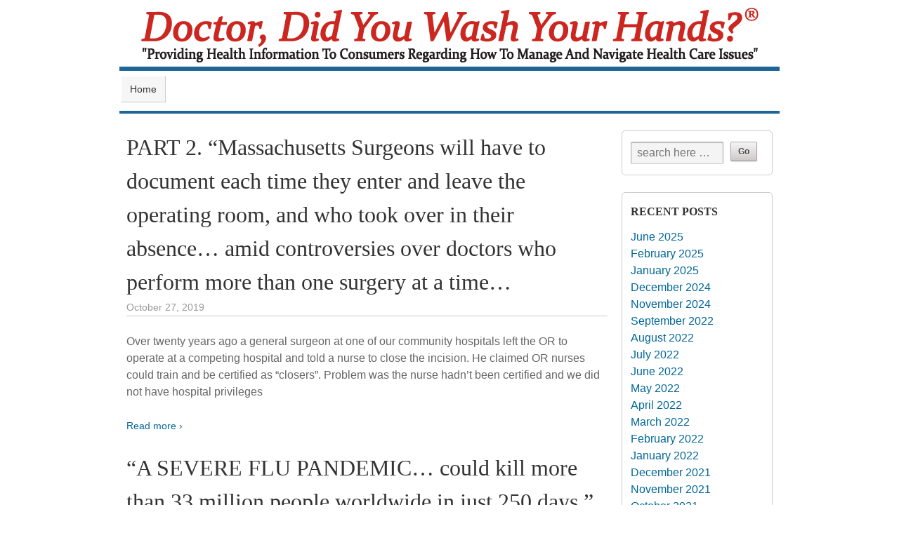

--- FILE ---
content_type: text/html; charset=UTF-8
request_url: https://doctordidyouwashyourhands.com/2019/10/
body_size: 10359
content:

	
<!DOCTYPE HTML>
<html dir="ltr" lang="en-US" prefix="og: https://ogp.me/ns#">
<head>
	<meta charset="UTF-8" />
		<meta name="viewport" content="width=device-width, user-scalable=no, initial-scale=1.0, minimum-scale=1.0, maximum-scale=1.0">
	<link rel="pingback" href="https://doctordidyouwashyourhands.com/xmlrpc.php" />
	<!--[if ie]><meta content='IE=8' http-equiv='X-UA-Compatible'/><![endif]-->
	<!--[if lt IE 9]>
		<script src="http://html5shim.googlecode.com/svn/trunk/html5.js"></script>
	<![endif]-->
	<title>October, 2019 -</title>
	<style>img:is([sizes="auto" i], [sizes^="auto," i]) { contain-intrinsic-size: 3000px 1500px }</style>
	
		<!-- All in One SEO 4.9.3 - aioseo.com -->
	<meta name="robots" content="max-image-preview:large" />
	<link rel="canonical" href="https://doctordidyouwashyourhands.com/2019/10/" />
	<meta name="generator" content="All in One SEO (AIOSEO) 4.9.3" />
		<script type="application/ld+json" class="aioseo-schema">
			{"@context":"https:\/\/schema.org","@graph":[{"@type":"BreadcrumbList","@id":"https:\/\/doctordidyouwashyourhands.com\/2019\/10\/#breadcrumblist","itemListElement":[{"@type":"ListItem","@id":"https:\/\/doctordidyouwashyourhands.com#listItem","position":1,"name":"Home","item":"https:\/\/doctordidyouwashyourhands.com","nextItem":{"@type":"ListItem","@id":"https:\/\/doctordidyouwashyourhands.com\/2019\/#listItem","name":2019}},{"@type":"ListItem","@id":"https:\/\/doctordidyouwashyourhands.com\/2019\/#listItem","position":2,"name":2019,"item":"https:\/\/doctordidyouwashyourhands.com\/2019\/","nextItem":{"@type":"ListItem","@id":"https:\/\/doctordidyouwashyourhands.com\/2019\/10\/#listItem","name":"10"},"previousItem":{"@type":"ListItem","@id":"https:\/\/doctordidyouwashyourhands.com#listItem","name":"Home"}},{"@type":"ListItem","@id":"https:\/\/doctordidyouwashyourhands.com\/2019\/10\/#listItem","position":3,"name":"10","previousItem":{"@type":"ListItem","@id":"https:\/\/doctordidyouwashyourhands.com\/2019\/#listItem","name":2019}}]},{"@type":"CollectionPage","@id":"https:\/\/doctordidyouwashyourhands.com\/2019\/10\/#collectionpage","url":"https:\/\/doctordidyouwashyourhands.com\/2019\/10\/","name":"October, 2019 -","inLanguage":"en-US","isPartOf":{"@id":"https:\/\/doctordidyouwashyourhands.com\/#website"},"breadcrumb":{"@id":"https:\/\/doctordidyouwashyourhands.com\/2019\/10\/#breadcrumblist"}},{"@type":"Organization","@id":"https:\/\/doctordidyouwashyourhands.com\/#organization","name":"Icahn School of Medicine at Mount Sinai","description":"Doctor, Did You Wash Your Hands?\u2122 - Providing Health Information To Consumers Regarding How To Manage And Navigate Health Care Issues","url":"https:\/\/doctordidyouwashyourhands.com\/"},{"@type":"WebSite","@id":"https:\/\/doctordidyouwashyourhands.com\/#website","url":"https:\/\/doctordidyouwashyourhands.com\/","description":"Doctor, Did You Wash Your Hands?\u2122 - Providing Health Information To Consumers Regarding How To Manage And Navigate Health Care Issues","inLanguage":"en-US","publisher":{"@id":"https:\/\/doctordidyouwashyourhands.com\/#organization"}}]}
		</script>
		<!-- All in One SEO -->

<link rel='dns-prefetch' href='//a.omappapi.com' />
<link rel='dns-prefetch' href='//stats.wp.com' />
<link rel='dns-prefetch' href='//v0.wordpress.com' />
<link rel='preconnect' href='//i0.wp.com' />
<link rel="alternate" type="application/rss+xml" title="  &raquo; Feed" href="https://doctordidyouwashyourhands.com/feed/" />
<link rel="alternate" type="application/rss+xml" title="  &raquo; Comments Feed" href="https://doctordidyouwashyourhands.com/comments/feed/" />
		<!-- This site uses the Google Analytics by ExactMetrics plugin v8.11.1 - Using Analytics tracking - https://www.exactmetrics.com/ -->
		<!-- Note: ExactMetrics is not currently configured on this site. The site owner needs to authenticate with Google Analytics in the ExactMetrics settings panel. -->
					<!-- No tracking code set -->
				<!-- / Google Analytics by ExactMetrics -->
				<!-- This site uses the Google Analytics by MonsterInsights plugin v9.11.1 - Using Analytics tracking - https://www.monsterinsights.com/ -->
		<!-- Note: MonsterInsights is not currently configured on this site. The site owner needs to authenticate with Google Analytics in the MonsterInsights settings panel. -->
					<!-- No tracking code set -->
				<!-- / Google Analytics by MonsterInsights -->
		<script type="text/javascript">
/* <![CDATA[ */
window._wpemojiSettings = {"baseUrl":"https:\/\/s.w.org\/images\/core\/emoji\/16.0.1\/72x72\/","ext":".png","svgUrl":"https:\/\/s.w.org\/images\/core\/emoji\/16.0.1\/svg\/","svgExt":".svg","source":{"concatemoji":"https:\/\/doctordidyouwashyourhands.com\/wp-includes\/js\/wp-emoji-release.min.js?ver=6.8.3"}};
/*! This file is auto-generated */
!function(s,n){var o,i,e;function c(e){try{var t={supportTests:e,timestamp:(new Date).valueOf()};sessionStorage.setItem(o,JSON.stringify(t))}catch(e){}}function p(e,t,n){e.clearRect(0,0,e.canvas.width,e.canvas.height),e.fillText(t,0,0);var t=new Uint32Array(e.getImageData(0,0,e.canvas.width,e.canvas.height).data),a=(e.clearRect(0,0,e.canvas.width,e.canvas.height),e.fillText(n,0,0),new Uint32Array(e.getImageData(0,0,e.canvas.width,e.canvas.height).data));return t.every(function(e,t){return e===a[t]})}function u(e,t){e.clearRect(0,0,e.canvas.width,e.canvas.height),e.fillText(t,0,0);for(var n=e.getImageData(16,16,1,1),a=0;a<n.data.length;a++)if(0!==n.data[a])return!1;return!0}function f(e,t,n,a){switch(t){case"flag":return n(e,"\ud83c\udff3\ufe0f\u200d\u26a7\ufe0f","\ud83c\udff3\ufe0f\u200b\u26a7\ufe0f")?!1:!n(e,"\ud83c\udde8\ud83c\uddf6","\ud83c\udde8\u200b\ud83c\uddf6")&&!n(e,"\ud83c\udff4\udb40\udc67\udb40\udc62\udb40\udc65\udb40\udc6e\udb40\udc67\udb40\udc7f","\ud83c\udff4\u200b\udb40\udc67\u200b\udb40\udc62\u200b\udb40\udc65\u200b\udb40\udc6e\u200b\udb40\udc67\u200b\udb40\udc7f");case"emoji":return!a(e,"\ud83e\udedf")}return!1}function g(e,t,n,a){var r="undefined"!=typeof WorkerGlobalScope&&self instanceof WorkerGlobalScope?new OffscreenCanvas(300,150):s.createElement("canvas"),o=r.getContext("2d",{willReadFrequently:!0}),i=(o.textBaseline="top",o.font="600 32px Arial",{});return e.forEach(function(e){i[e]=t(o,e,n,a)}),i}function t(e){var t=s.createElement("script");t.src=e,t.defer=!0,s.head.appendChild(t)}"undefined"!=typeof Promise&&(o="wpEmojiSettingsSupports",i=["flag","emoji"],n.supports={everything:!0,everythingExceptFlag:!0},e=new Promise(function(e){s.addEventListener("DOMContentLoaded",e,{once:!0})}),new Promise(function(t){var n=function(){try{var e=JSON.parse(sessionStorage.getItem(o));if("object"==typeof e&&"number"==typeof e.timestamp&&(new Date).valueOf()<e.timestamp+604800&&"object"==typeof e.supportTests)return e.supportTests}catch(e){}return null}();if(!n){if("undefined"!=typeof Worker&&"undefined"!=typeof OffscreenCanvas&&"undefined"!=typeof URL&&URL.createObjectURL&&"undefined"!=typeof Blob)try{var e="postMessage("+g.toString()+"("+[JSON.stringify(i),f.toString(),p.toString(),u.toString()].join(",")+"));",a=new Blob([e],{type:"text/javascript"}),r=new Worker(URL.createObjectURL(a),{name:"wpTestEmojiSupports"});return void(r.onmessage=function(e){c(n=e.data),r.terminate(),t(n)})}catch(e){}c(n=g(i,f,p,u))}t(n)}).then(function(e){for(var t in e)n.supports[t]=e[t],n.supports.everything=n.supports.everything&&n.supports[t],"flag"!==t&&(n.supports.everythingExceptFlag=n.supports.everythingExceptFlag&&n.supports[t]);n.supports.everythingExceptFlag=n.supports.everythingExceptFlag&&!n.supports.flag,n.DOMReady=!1,n.readyCallback=function(){n.DOMReady=!0}}).then(function(){return e}).then(function(){var e;n.supports.everything||(n.readyCallback(),(e=n.source||{}).concatemoji?t(e.concatemoji):e.wpemoji&&e.twemoji&&(t(e.twemoji),t(e.wpemoji)))}))}((window,document),window._wpemojiSettings);
/* ]]> */
</script>
<style id='wp-emoji-styles-inline-css' type='text/css'>

	img.wp-smiley, img.emoji {
		display: inline !important;
		border: none !important;
		box-shadow: none !important;
		height: 1em !important;
		width: 1em !important;
		margin: 0 0.07em !important;
		vertical-align: -0.1em !important;
		background: none !important;
		padding: 0 !important;
	}
</style>
<link rel='stylesheet' id='wp-block-library-css' href='https://doctordidyouwashyourhands.com/wp-includes/css/dist/block-library/style.min.css?ver=6.8.3' type='text/css' media='all' />
<style id='classic-theme-styles-inline-css' type='text/css'>
/*! This file is auto-generated */
.wp-block-button__link{color:#fff;background-color:#32373c;border-radius:9999px;box-shadow:none;text-decoration:none;padding:calc(.667em + 2px) calc(1.333em + 2px);font-size:1.125em}.wp-block-file__button{background:#32373c;color:#fff;text-decoration:none}
</style>
<link rel='stylesheet' id='aioseo/css/src/vue/standalone/blocks/table-of-contents/global.scss-css' href='https://doctordidyouwashyourhands.com/wp-content/plugins/all-in-one-seo-pack/dist/Lite/assets/css/table-of-contents/global.e90f6d47.css?ver=4.9.3' type='text/css' media='all' />
<link rel='stylesheet' id='mediaelement-css' href='https://doctordidyouwashyourhands.com/wp-includes/js/mediaelement/mediaelementplayer-legacy.min.css?ver=4.2.17' type='text/css' media='all' />
<link rel='stylesheet' id='wp-mediaelement-css' href='https://doctordidyouwashyourhands.com/wp-includes/js/mediaelement/wp-mediaelement.min.css?ver=6.8.3' type='text/css' media='all' />
<style id='jetpack-sharing-buttons-style-inline-css' type='text/css'>
.jetpack-sharing-buttons__services-list{display:flex;flex-direction:row;flex-wrap:wrap;gap:0;list-style-type:none;margin:5px;padding:0}.jetpack-sharing-buttons__services-list.has-small-icon-size{font-size:12px}.jetpack-sharing-buttons__services-list.has-normal-icon-size{font-size:16px}.jetpack-sharing-buttons__services-list.has-large-icon-size{font-size:24px}.jetpack-sharing-buttons__services-list.has-huge-icon-size{font-size:36px}@media print{.jetpack-sharing-buttons__services-list{display:none!important}}.editor-styles-wrapper .wp-block-jetpack-sharing-buttons{gap:0;padding-inline-start:0}ul.jetpack-sharing-buttons__services-list.has-background{padding:1.25em 2.375em}
</style>
<style id='global-styles-inline-css' type='text/css'>
:root{--wp--preset--aspect-ratio--square: 1;--wp--preset--aspect-ratio--4-3: 4/3;--wp--preset--aspect-ratio--3-4: 3/4;--wp--preset--aspect-ratio--3-2: 3/2;--wp--preset--aspect-ratio--2-3: 2/3;--wp--preset--aspect-ratio--16-9: 16/9;--wp--preset--aspect-ratio--9-16: 9/16;--wp--preset--color--black: #000000;--wp--preset--color--cyan-bluish-gray: #abb8c3;--wp--preset--color--white: #ffffff;--wp--preset--color--pale-pink: #f78da7;--wp--preset--color--vivid-red: #cf2e2e;--wp--preset--color--luminous-vivid-orange: #ff6900;--wp--preset--color--luminous-vivid-amber: #fcb900;--wp--preset--color--light-green-cyan: #7bdcb5;--wp--preset--color--vivid-green-cyan: #00d084;--wp--preset--color--pale-cyan-blue: #8ed1fc;--wp--preset--color--vivid-cyan-blue: #0693e3;--wp--preset--color--vivid-purple: #9b51e0;--wp--preset--gradient--vivid-cyan-blue-to-vivid-purple: linear-gradient(135deg,rgba(6,147,227,1) 0%,rgb(155,81,224) 100%);--wp--preset--gradient--light-green-cyan-to-vivid-green-cyan: linear-gradient(135deg,rgb(122,220,180) 0%,rgb(0,208,130) 100%);--wp--preset--gradient--luminous-vivid-amber-to-luminous-vivid-orange: linear-gradient(135deg,rgba(252,185,0,1) 0%,rgba(255,105,0,1) 100%);--wp--preset--gradient--luminous-vivid-orange-to-vivid-red: linear-gradient(135deg,rgba(255,105,0,1) 0%,rgb(207,46,46) 100%);--wp--preset--gradient--very-light-gray-to-cyan-bluish-gray: linear-gradient(135deg,rgb(238,238,238) 0%,rgb(169,184,195) 100%);--wp--preset--gradient--cool-to-warm-spectrum: linear-gradient(135deg,rgb(74,234,220) 0%,rgb(151,120,209) 20%,rgb(207,42,186) 40%,rgb(238,44,130) 60%,rgb(251,105,98) 80%,rgb(254,248,76) 100%);--wp--preset--gradient--blush-light-purple: linear-gradient(135deg,rgb(255,206,236) 0%,rgb(152,150,240) 100%);--wp--preset--gradient--blush-bordeaux: linear-gradient(135deg,rgb(254,205,165) 0%,rgb(254,45,45) 50%,rgb(107,0,62) 100%);--wp--preset--gradient--luminous-dusk: linear-gradient(135deg,rgb(255,203,112) 0%,rgb(199,81,192) 50%,rgb(65,88,208) 100%);--wp--preset--gradient--pale-ocean: linear-gradient(135deg,rgb(255,245,203) 0%,rgb(182,227,212) 50%,rgb(51,167,181) 100%);--wp--preset--gradient--electric-grass: linear-gradient(135deg,rgb(202,248,128) 0%,rgb(113,206,126) 100%);--wp--preset--gradient--midnight: linear-gradient(135deg,rgb(2,3,129) 0%,rgb(40,116,252) 100%);--wp--preset--font-size--small: 13px;--wp--preset--font-size--medium: 20px;--wp--preset--font-size--large: 36px;--wp--preset--font-size--x-large: 42px;--wp--preset--spacing--20: 0.44rem;--wp--preset--spacing--30: 0.67rem;--wp--preset--spacing--40: 1rem;--wp--preset--spacing--50: 1.5rem;--wp--preset--spacing--60: 2.25rem;--wp--preset--spacing--70: 3.38rem;--wp--preset--spacing--80: 5.06rem;--wp--preset--shadow--natural: 6px 6px 9px rgba(0, 0, 0, 0.2);--wp--preset--shadow--deep: 12px 12px 50px rgba(0, 0, 0, 0.4);--wp--preset--shadow--sharp: 6px 6px 0px rgba(0, 0, 0, 0.2);--wp--preset--shadow--outlined: 6px 6px 0px -3px rgba(255, 255, 255, 1), 6px 6px rgba(0, 0, 0, 1);--wp--preset--shadow--crisp: 6px 6px 0px rgba(0, 0, 0, 1);}:where(.is-layout-flex){gap: 0.5em;}:where(.is-layout-grid){gap: 0.5em;}body .is-layout-flex{display: flex;}.is-layout-flex{flex-wrap: wrap;align-items: center;}.is-layout-flex > :is(*, div){margin: 0;}body .is-layout-grid{display: grid;}.is-layout-grid > :is(*, div){margin: 0;}:where(.wp-block-columns.is-layout-flex){gap: 2em;}:where(.wp-block-columns.is-layout-grid){gap: 2em;}:where(.wp-block-post-template.is-layout-flex){gap: 1.25em;}:where(.wp-block-post-template.is-layout-grid){gap: 1.25em;}.has-black-color{color: var(--wp--preset--color--black) !important;}.has-cyan-bluish-gray-color{color: var(--wp--preset--color--cyan-bluish-gray) !important;}.has-white-color{color: var(--wp--preset--color--white) !important;}.has-pale-pink-color{color: var(--wp--preset--color--pale-pink) !important;}.has-vivid-red-color{color: var(--wp--preset--color--vivid-red) !important;}.has-luminous-vivid-orange-color{color: var(--wp--preset--color--luminous-vivid-orange) !important;}.has-luminous-vivid-amber-color{color: var(--wp--preset--color--luminous-vivid-amber) !important;}.has-light-green-cyan-color{color: var(--wp--preset--color--light-green-cyan) !important;}.has-vivid-green-cyan-color{color: var(--wp--preset--color--vivid-green-cyan) !important;}.has-pale-cyan-blue-color{color: var(--wp--preset--color--pale-cyan-blue) !important;}.has-vivid-cyan-blue-color{color: var(--wp--preset--color--vivid-cyan-blue) !important;}.has-vivid-purple-color{color: var(--wp--preset--color--vivid-purple) !important;}.has-black-background-color{background-color: var(--wp--preset--color--black) !important;}.has-cyan-bluish-gray-background-color{background-color: var(--wp--preset--color--cyan-bluish-gray) !important;}.has-white-background-color{background-color: var(--wp--preset--color--white) !important;}.has-pale-pink-background-color{background-color: var(--wp--preset--color--pale-pink) !important;}.has-vivid-red-background-color{background-color: var(--wp--preset--color--vivid-red) !important;}.has-luminous-vivid-orange-background-color{background-color: var(--wp--preset--color--luminous-vivid-orange) !important;}.has-luminous-vivid-amber-background-color{background-color: var(--wp--preset--color--luminous-vivid-amber) !important;}.has-light-green-cyan-background-color{background-color: var(--wp--preset--color--light-green-cyan) !important;}.has-vivid-green-cyan-background-color{background-color: var(--wp--preset--color--vivid-green-cyan) !important;}.has-pale-cyan-blue-background-color{background-color: var(--wp--preset--color--pale-cyan-blue) !important;}.has-vivid-cyan-blue-background-color{background-color: var(--wp--preset--color--vivid-cyan-blue) !important;}.has-vivid-purple-background-color{background-color: var(--wp--preset--color--vivid-purple) !important;}.has-black-border-color{border-color: var(--wp--preset--color--black) !important;}.has-cyan-bluish-gray-border-color{border-color: var(--wp--preset--color--cyan-bluish-gray) !important;}.has-white-border-color{border-color: var(--wp--preset--color--white) !important;}.has-pale-pink-border-color{border-color: var(--wp--preset--color--pale-pink) !important;}.has-vivid-red-border-color{border-color: var(--wp--preset--color--vivid-red) !important;}.has-luminous-vivid-orange-border-color{border-color: var(--wp--preset--color--luminous-vivid-orange) !important;}.has-luminous-vivid-amber-border-color{border-color: var(--wp--preset--color--luminous-vivid-amber) !important;}.has-light-green-cyan-border-color{border-color: var(--wp--preset--color--light-green-cyan) !important;}.has-vivid-green-cyan-border-color{border-color: var(--wp--preset--color--vivid-green-cyan) !important;}.has-pale-cyan-blue-border-color{border-color: var(--wp--preset--color--pale-cyan-blue) !important;}.has-vivid-cyan-blue-border-color{border-color: var(--wp--preset--color--vivid-cyan-blue) !important;}.has-vivid-purple-border-color{border-color: var(--wp--preset--color--vivid-purple) !important;}.has-vivid-cyan-blue-to-vivid-purple-gradient-background{background: var(--wp--preset--gradient--vivid-cyan-blue-to-vivid-purple) !important;}.has-light-green-cyan-to-vivid-green-cyan-gradient-background{background: var(--wp--preset--gradient--light-green-cyan-to-vivid-green-cyan) !important;}.has-luminous-vivid-amber-to-luminous-vivid-orange-gradient-background{background: var(--wp--preset--gradient--luminous-vivid-amber-to-luminous-vivid-orange) !important;}.has-luminous-vivid-orange-to-vivid-red-gradient-background{background: var(--wp--preset--gradient--luminous-vivid-orange-to-vivid-red) !important;}.has-very-light-gray-to-cyan-bluish-gray-gradient-background{background: var(--wp--preset--gradient--very-light-gray-to-cyan-bluish-gray) !important;}.has-cool-to-warm-spectrum-gradient-background{background: var(--wp--preset--gradient--cool-to-warm-spectrum) !important;}.has-blush-light-purple-gradient-background{background: var(--wp--preset--gradient--blush-light-purple) !important;}.has-blush-bordeaux-gradient-background{background: var(--wp--preset--gradient--blush-bordeaux) !important;}.has-luminous-dusk-gradient-background{background: var(--wp--preset--gradient--luminous-dusk) !important;}.has-pale-ocean-gradient-background{background: var(--wp--preset--gradient--pale-ocean) !important;}.has-electric-grass-gradient-background{background: var(--wp--preset--gradient--electric-grass) !important;}.has-midnight-gradient-background{background: var(--wp--preset--gradient--midnight) !important;}.has-small-font-size{font-size: var(--wp--preset--font-size--small) !important;}.has-medium-font-size{font-size: var(--wp--preset--font-size--medium) !important;}.has-large-font-size{font-size: var(--wp--preset--font-size--large) !important;}.has-x-large-font-size{font-size: var(--wp--preset--font-size--x-large) !important;}
:where(.wp-block-post-template.is-layout-flex){gap: 1.25em;}:where(.wp-block-post-template.is-layout-grid){gap: 1.25em;}
:where(.wp-block-columns.is-layout-flex){gap: 2em;}:where(.wp-block-columns.is-layout-grid){gap: 2em;}
:root :where(.wp-block-pullquote){font-size: 1.5em;line-height: 1.6;}
</style>
<link rel='stylesheet' id='orbit-style-css' href='https://doctordidyouwashyourhands.com/wp-content/themes/orbit/style.css?ver=6.8.3' type='text/css' media='all' />
<link rel='stylesheet' id='dashicons-css' href='https://doctordidyouwashyourhands.com/wp-includes/css/dashicons.min.css?ver=6.8.3' type='text/css' media='all' />
<link rel='stylesheet' id='rpx_style-css' href='https://doctordidyouwashyourhands.com/wp-content/plugins/rpx/files/stylesheet.css?ver=6.8.3' type='text/css' media='all' />
<script type="text/javascript" src="https://doctordidyouwashyourhands.com/wp-includes/js/jquery/jquery.min.js?ver=3.7.1" id="jquery-core-js"></script>
<script type="text/javascript" src="https://doctordidyouwashyourhands.com/wp-includes/js/jquery/jquery-migrate.min.js?ver=3.4.1" id="jquery-migrate-js"></script>
<script type="text/javascript" src="https://doctordidyouwashyourhands.com/wp-content/themes/orbit/js/responsive-nav.js?ver=0.1" id="orbit-navigation-2-js"></script>
<script type="text/javascript" src="https://doctordidyouwashyourhands.com/wp-content/plugins/rpx/files/javascript.js?ver=6.8.3" id="rpx_javascript-js"></script>
<script type="text/javascript">
	jQuery(document).ready(function ($) {

	});
</script>
<link rel="https://api.w.org/" href="https://doctordidyouwashyourhands.com/wp-json/" /><link rel="EditURI" type="application/rsd+xml" title="RSD" href="https://doctordidyouwashyourhands.com/xmlrpc.php?rsd" />
<meta name="generator" content="WordPress 6.8.3" />
	<style>img#wpstats{display:none}</style>
		<style type="text/css" id="custom-background-css">
body.custom-background { background-color: #ffffff; }
</style>
	    <style type="text/css">
    /* Janrain Engage plugin dynamic CSS elements */
    .rpx_counter {
        background-image:url('https://doctordidyouwashyourhands.com/wp-content/plugins/rpx/images/bubble-32.png');
    }
    .rpx_ct_total {
        background-image:url('https://doctordidyouwashyourhands.com/wp-content/plugins/rpx/images/bubble-short.png');
    }
    .rpx_size30 {
        background-image:url('https://doctordidyouwashyourhands.com/wp-content/plugins/rpx/images/rpx-icons30.png');
    }
    .rpx_size16 {
        background-image:url('https://doctordidyouwashyourhands.com/wp-content/plugins/rpx/images/rpx-icons16.png');
    }
    </style>		<style type="text/css" id="wp-custom-css">
			/*
Welcome to Custom CSS!

To learn how this works, see http://wp.me/PEmnE-Bt
*/
nav 
.dropdown dropdown-horizontal   ul  #menu-masthead-menu 
 .main-nav li #menu-item-6076 
 .first-menu-item menu-item menu-item-type-taxonomy menu-item-object-category menu-item-6076 {
	color: red;
}

#main-navigation {
    display: inline;
    width: 98.58333333333334%;
    margin: .25%;
	   padding-top: -5px;
	
}
#top-header {
    display: inline;
    float: left;
    width: 97.91666666666666%;
    margin-top: -5px;
    padding-top: 0px;
    border-top: 6px solid #1d6497;
    margin-bottom: 24px;
}
#logo{height: 5px;
}

		</style>
		
<style type="text/css">
img {	display: block;
	margin-left: auto;
	margin-right: auto; 
}
</style>
</head>
<body class="archive date custom-background wp-theme-orbit"> <img src="http://doctordidyouwashyourhands.com/wp-content/uploads/2019/07/DDYWYHlogo-1.png
" />

<div id="main-container">
			<header id="top-header" class="top-header-without-breadcrumb">
		
		<div id="logo">
							<div class="site-name"><a href="https://doctordidyouwashyourhands.com/" title=" " rel="home"> </a></div>
					</div><!-- end of #logo -->
		<div id="main-navigation">
								        <div class="menu-link">
		        	<a href="#" >Menu</a>
		        </div>
				<nav class="header-menu-nav" id="header-menu-nav">
					<ul id="menu-top-menu" class="menu"><li id="menu-item-7902" class="menu-item menu-item-type-custom menu-item-object-custom menu-item-home menu-item-7902"><a href="https://doctordidyouwashyourhands.com/">Home</a></li>
</ul>				</nav>
					</div>

	</header><!-- end of top-header -->
	
	
	
	<div id="content-container">

	
	
	<div id="content" class="content-index">

							<article id="post-9866" class="post-9866 post type-post status-publish format-standard hentry category-uncategorized">
			<header class="article-header">
				<h1><a href="https://doctordidyouwashyourhands.com/2019/10/part-2-massachusetts-surgeons-will-have-to-document-each-time-they-enter-and-leave-the-operating-room-and-who-took-over-in-their-absence-amid-controversies-over-doctors-who-perform/" rel="bookmark" title="PART 2. “Massachusetts Surgeons will have to document each time they enter and leave the operating room, and who took over in their absence… amid controversies over doctors who perform more than one surgery at a time…">PART 2. “Massachusetts Surgeons will have to document each time they enter and leave the operating room, and who took over in their absence… amid controversies over doctors who perform more than one surgery at a time…</a></h1>
				<p class="article-meta"><time datetime="2019-10-27T17:49:55-04:00">October 27, 2019</time>
																			</p> <!-- end article-meta -->
			</header>
			
							<p>Over twenty years ago a general surgeon at one of our community hospitals left the OR to operate at a competing hospital and told a nurse to close the incision. He claimed OR nurses could train and be certified as “closers”. Problem was the nurse hadn’t been certified and we did not have hospital privileges</p>
<p><a class="more-link" href="https://doctordidyouwashyourhands.com/2019/10/part-2-massachusetts-surgeons-will-have-to-document-each-time-they-enter-and-leave-the-operating-room-and-who-took-over-in-their-absence-amid-controversies-over-doctors-who-perform/">Read more &#8250;</a></p>
			
			<footer class="article-footer">
							</footer>	
		</article><!-- end excerpt article -->
		
				
							<article id="post-9856" class="post-9856 post type-post status-publish format-standard hentry category-uncategorized">
			<header class="article-header">
				<h1><a href="https://doctordidyouwashyourhands.com/2019/10/a-severe-flu-pandemic-could-kill-more-than-33-million-people-worldwide-in-just-250-days-boy-do-we-not-have-our-act-together-bill-gates/" rel="bookmark" title="“A SEVERE FLU PANDEMIC… could kill more than 33 million people worldwide in just 250 days.” &#8211;  “Boy, do we not have our act together.” — Bill Gates”. (J)">“A SEVERE FLU PANDEMIC… could kill more than 33 million people worldwide in just 250 days.” &#8211;  “Boy, do we not have our act together.” — Bill Gates”. (J)</a></h1>
				<p class="article-meta"><time datetime="2019-10-15T08:58:50-04:00">October 15, 2019</time>
																			</p> <!-- end article-meta -->
			</header>
			
							<p>“It’s never an easy business to predict which flu viruses will make people sick the following winter. And there’s reason to believe two of the four choices made last winter for this upcoming season’s vaccine could be off the mark.” “Flu circulation “remains difficult to predict and flu viruses are constantly breaking rules that we</p>
<p><a class="more-link" href="https://doctordidyouwashyourhands.com/2019/10/a-severe-flu-pandemic-could-kill-more-than-33-million-people-worldwide-in-just-250-days-boy-do-we-not-have-our-act-together-bill-gates/">Read more &#8250;</a></p>
			
			<footer class="article-footer">
							</footer>	
		</article><!-- end excerpt article -->
		
				
							<article id="post-9852" class="post-9852 post type-post status-publish format-standard hentry category-uncategorized">
			<header class="article-header">
				<h1><a href="https://doctordidyouwashyourhands.com/2019/10/part-4-new-jersey-heart-transplant-center-inflated-survival-rates-to-keep-its-funding-keeping-a-brain-dead-patient-on-life-support-until-he-hit-a-one-year-survival-benchmark/" rel="bookmark" title="PART 4.  New Jersey.  “..heart transplant center,  inflated survival rates to keep its funding — keeping a brain-dead patient on life support until he hit a one-year survival benchmark..”">PART 4.  New Jersey.  “..heart transplant center,  inflated survival rates to keep its funding — keeping a brain-dead patient on life support until he hit a one-year survival benchmark..”</a></h1>
				<p class="article-meta"><time datetime="2019-10-07T12:02:00-04:00">October 7, 2019</time>
																			</p> <!-- end article-meta -->
			</header>
			
							<p>When I started as President &amp; CEO of Jersey City Medical Center in 1989, New Jersey had a comprehensive Certificate of Need process. When the state awarded a “CN” funding followed through the all payor reimbursement system then in place. Over time JCMC was designated as: a Regional Perinatal Center; Level II Trauma Center; Teaching</p>
<p><a class="more-link" href="https://doctordidyouwashyourhands.com/2019/10/part-4-new-jersey-heart-transplant-center-inflated-survival-rates-to-keep-its-funding-keeping-a-brain-dead-patient-on-life-support-until-he-hit-a-one-year-survival-benchmark/">Read more &#8250;</a></p>
			
			<footer class="article-footer">
							</footer>	
		</article><!-- end excerpt article -->
		
				
					
			
		
	</div>	<!-- end content -->

	
	<aside>
				
		<div id="search-2" class="aside-box widget_search">	<form method="get" id="searchform" action="https://doctordidyouwashyourhands.com/">
		<input type="text" class="field" name="s" id="s" size="10" placeholder="search here &hellip;" />
		<input type="submit" class="submit" name="submit" id="searchsubmit" value="Go" />
	</form></div> <!-- end widget aside-box --><div id="archives-2" class="aside-box widget_archive"><h2 class="widget-title">Recent Posts</h2>
			<ul>
					<li><a href='https://doctordidyouwashyourhands.com/2025/06/'>June 2025</a></li>
	<li><a href='https://doctordidyouwashyourhands.com/2025/02/'>February 2025</a></li>
	<li><a href='https://doctordidyouwashyourhands.com/2025/01/'>January 2025</a></li>
	<li><a href='https://doctordidyouwashyourhands.com/2024/12/'>December 2024</a></li>
	<li><a href='https://doctordidyouwashyourhands.com/2024/11/'>November 2024</a></li>
	<li><a href='https://doctordidyouwashyourhands.com/2022/09/'>September 2022</a></li>
	<li><a href='https://doctordidyouwashyourhands.com/2022/08/'>August 2022</a></li>
	<li><a href='https://doctordidyouwashyourhands.com/2022/07/'>July 2022</a></li>
	<li><a href='https://doctordidyouwashyourhands.com/2022/06/'>June 2022</a></li>
	<li><a href='https://doctordidyouwashyourhands.com/2022/05/'>May 2022</a></li>
	<li><a href='https://doctordidyouwashyourhands.com/2022/04/'>April 2022</a></li>
	<li><a href='https://doctordidyouwashyourhands.com/2022/03/'>March 2022</a></li>
	<li><a href='https://doctordidyouwashyourhands.com/2022/02/'>February 2022</a></li>
	<li><a href='https://doctordidyouwashyourhands.com/2022/01/'>January 2022</a></li>
	<li><a href='https://doctordidyouwashyourhands.com/2021/12/'>December 2021</a></li>
	<li><a href='https://doctordidyouwashyourhands.com/2021/11/'>November 2021</a></li>
	<li><a href='https://doctordidyouwashyourhands.com/2021/10/'>October 2021</a></li>
	<li><a href='https://doctordidyouwashyourhands.com/2021/09/'>September 2021</a></li>
	<li><a href='https://doctordidyouwashyourhands.com/2021/08/'>August 2021</a></li>
	<li><a href='https://doctordidyouwashyourhands.com/2021/07/'>July 2021</a></li>
	<li><a href='https://doctordidyouwashyourhands.com/2021/06/'>June 2021</a></li>
	<li><a href='https://doctordidyouwashyourhands.com/2021/05/'>May 2021</a></li>
	<li><a href='https://doctordidyouwashyourhands.com/2021/04/'>April 2021</a></li>
	<li><a href='https://doctordidyouwashyourhands.com/2021/03/'>March 2021</a></li>
	<li><a href='https://doctordidyouwashyourhands.com/2021/02/'>February 2021</a></li>
	<li><a href='https://doctordidyouwashyourhands.com/2021/01/'>January 2021</a></li>
	<li><a href='https://doctordidyouwashyourhands.com/2020/12/'>December 2020</a></li>
	<li><a href='https://doctordidyouwashyourhands.com/2020/11/'>November 2020</a></li>
	<li><a href='https://doctordidyouwashyourhands.com/2020/10/'>October 2020</a></li>
	<li><a href='https://doctordidyouwashyourhands.com/2020/09/'>September 2020</a></li>
	<li><a href='https://doctordidyouwashyourhands.com/2020/08/'>August 2020</a></li>
	<li><a href='https://doctordidyouwashyourhands.com/2020/07/'>July 2020</a></li>
	<li><a href='https://doctordidyouwashyourhands.com/2020/06/'>June 2020</a></li>
	<li><a href='https://doctordidyouwashyourhands.com/2020/05/'>May 2020</a></li>
	<li><a href='https://doctordidyouwashyourhands.com/2020/04/'>April 2020</a></li>
	<li><a href='https://doctordidyouwashyourhands.com/2020/03/'>March 2020</a></li>
	<li><a href='https://doctordidyouwashyourhands.com/2020/02/'>February 2020</a></li>
	<li><a href='https://doctordidyouwashyourhands.com/2020/01/'>January 2020</a></li>
	<li><a href='https://doctordidyouwashyourhands.com/2019/12/'>December 2019</a></li>
	<li><a href='https://doctordidyouwashyourhands.com/2019/11/'>November 2019</a></li>
	<li><a href='https://doctordidyouwashyourhands.com/2019/10/' aria-current="page">October 2019</a></li>
	<li><a href='https://doctordidyouwashyourhands.com/2019/09/'>September 2019</a></li>
	<li><a href='https://doctordidyouwashyourhands.com/2019/08/'>August 2019</a></li>
	<li><a href='https://doctordidyouwashyourhands.com/2019/07/'>July 2019</a></li>
	<li><a href='https://doctordidyouwashyourhands.com/2019/06/'>June 2019</a></li>
	<li><a href='https://doctordidyouwashyourhands.com/2019/05/'>May 2019</a></li>
	<li><a href='https://doctordidyouwashyourhands.com/2019/04/'>April 2019</a></li>
	<li><a href='https://doctordidyouwashyourhands.com/2019/03/'>March 2019</a></li>
	<li><a href='https://doctordidyouwashyourhands.com/2019/02/'>February 2019</a></li>
	<li><a href='https://doctordidyouwashyourhands.com/2019/01/'>January 2019</a></li>
	<li><a href='https://doctordidyouwashyourhands.com/2018/12/'>December 2018</a></li>
	<li><a href='https://doctordidyouwashyourhands.com/2018/11/'>November 2018</a></li>
	<li><a href='https://doctordidyouwashyourhands.com/2018/10/'>October 2018</a></li>
	<li><a href='https://doctordidyouwashyourhands.com/2018/09/'>September 2018</a></li>
	<li><a href='https://doctordidyouwashyourhands.com/2018/08/'>August 2018</a></li>
	<li><a href='https://doctordidyouwashyourhands.com/2018/07/'>July 2018</a></li>
	<li><a href='https://doctordidyouwashyourhands.com/2018/06/'>June 2018</a></li>
	<li><a href='https://doctordidyouwashyourhands.com/2018/05/'>May 2018</a></li>
	<li><a href='https://doctordidyouwashyourhands.com/2018/04/'>April 2018</a></li>
	<li><a href='https://doctordidyouwashyourhands.com/2018/03/'>March 2018</a></li>
	<li><a href='https://doctordidyouwashyourhands.com/2018/02/'>February 2018</a></li>
	<li><a href='https://doctordidyouwashyourhands.com/2018/01/'>January 2018</a></li>
	<li><a href='https://doctordidyouwashyourhands.com/2017/12/'>December 2017</a></li>
	<li><a href='https://doctordidyouwashyourhands.com/2017/11/'>November 2017</a></li>
	<li><a href='https://doctordidyouwashyourhands.com/2017/10/'>October 2017</a></li>
	<li><a href='https://doctordidyouwashyourhands.com/2017/09/'>September 2017</a></li>
	<li><a href='https://doctordidyouwashyourhands.com/2017/08/'>August 2017</a></li>
	<li><a href='https://doctordidyouwashyourhands.com/2017/07/'>July 2017</a></li>
	<li><a href='https://doctordidyouwashyourhands.com/2017/06/'>June 2017</a></li>
	<li><a href='https://doctordidyouwashyourhands.com/2017/05/'>May 2017</a></li>
	<li><a href='https://doctordidyouwashyourhands.com/2017/03/'>March 2017</a></li>
	<li><a href='https://doctordidyouwashyourhands.com/2016/09/'>September 2016</a></li>
	<li><a href='https://doctordidyouwashyourhands.com/2016/08/'>August 2016</a></li>
	<li><a href='https://doctordidyouwashyourhands.com/2016/07/'>July 2016</a></li>
	<li><a href='https://doctordidyouwashyourhands.com/2016/06/'>June 2016</a></li>
	<li><a href='https://doctordidyouwashyourhands.com/2016/05/'>May 2016</a></li>
			</ul>

			</div> <!-- end widget aside-box --><div id="nav_menu-10" class="aside-box widget_nav_menu"><h2 class="widget-title">CATEGORIES</h2><div class="menu-top-menu-container"><ul id="menu-top-menu-1" class="menu"><li class="menu-item menu-item-type-custom menu-item-object-custom menu-item-home menu-item-7902"><a href="https://doctordidyouwashyourhands.com/">Home</a></li>
</ul></div></div> <!-- end widget aside-box --><div id="nav_menu-16" class="aside-box widget_nav_menu"><div class="menu-r-side-container"><ul id="menu-r-side" class="menu"><li id="menu-item-2847" class="menu-item menu-item-type-custom menu-item-object-custom menu-item-2847"><a href="https://doctordidyouwashyourhands.com/about-the-author/">About Jonathan</a></li>
<li id="menu-item-2850" class="menu-item menu-item-type-post_type menu-item-object-page menu-item-2850"><a href="https://doctordidyouwashyourhands.com/contact-doctor/">Contact Us</a></li>
</ul></div></div> <!-- end widget aside-box --><div id="text-3" class="aside-box widget_text">			<div class="textwidget"><script async src="//pagead2.googlesyndication.com/pagead/js/adsbygoogle.js"></script>
<script>
  (adsbygoogle = window.adsbygoogle || []).push({
    google_ad_client: "ca-pub-2677952614480350",
    enable_page_level_ads: true
  });
</script></div>
		</div> <!-- end widget aside-box -->		
			</aside> <!-- End aside main sidebar -->
	
	</div>	<!-- end content-container -->

	
	<footer id="main-footer">

		<div class="footer-boxes">

			<div class="footer-box">
									<div class="footer-menu">
						<h2>Orbit</h2>
						<ul class="footer-nav">
							<li><a href="#">About Us</a></li>
							<li><a href="#">Contact</a></li>
							<li><a href="#">Support</a></li>
						</ul>
						<p><strong>Widget Area "Footer Box 1"</strong></p>
					</div>
							</div> <!-- end footer-box 1 -->

			<div class="footer-box">
				<div id="nav_menu-5" class="widget-footer-box widget_nav_menu"><div class="menu-2-footer-menu-container"><ul id="menu-2-footer-menu" class="menu"><li id="menu-item-2802" class="menu-item menu-item-type-post_type menu-item-object-page menu-item-2802"><a href="https://doctordidyouwashyourhands.com/customized-merchandise/">Customized Merchandise</a></li>
<li id="menu-item-2803" class="menu-item menu-item-type-post_type menu-item-object-page menu-item-2803"><a href="https://doctordidyouwashyourhands.com/advertise-with-us/">Advertise with Us</a></li>
<li id="menu-item-2799" class="menu-item menu-item-type-post_type menu-item-object-page menu-item-2799"><a href="https://doctordidyouwashyourhands.com/about-the-author/">About Jonathan</a></li>
<li id="menu-item-2800" class="menu-item menu-item-type-post_type menu-item-object-page menu-item-2800"><a href="https://doctordidyouwashyourhands.com/contact-doctor/">Contact Us</a></li>
<li id="menu-item-2801" class="menu-item menu-item-type-post_type menu-item-object-page menu-item-2801"><a href="https://doctordidyouwashyourhands.com/privacy-statement-for-doctor-did-you-wash-your-hands/">Privacy Statement</a></li>
</ul></div></div> <!-- end widget-footer-box -->			</div> <!-- end footer-box 2 -->

			<div class="footer-box">
									<h2>Contact</h2>
					<p>Constitution Hill, London</p>
					<p>Phone <strong>+62 12345689</strong>, Fax <strong>+62 12345689</strong></p>
					<p>Email <strong>support@localhost.com</strong></p>
					<p><strong>Widget Area "Footer Box 3"</strong></p>
							</div> <!-- end footer-box 3 -->

		</div>

		<div class="footer-extra">
			<div class="footer-copy">
				&copy; 2026  			</div>
			<div class="footer-credit">
				Powered by <a href="http://bitado.com/orbit-theme-wordpress-free-eng/" title="Orbit Theme by bitado.com">Orbit</a> &amp;  <a href="http://wordpress.org/" title="Semantic Personal Publishing Platform">WordPress.</a>			</div>
		</div>

	</footer>
</div> <!-- end main-container -->

<script type="speculationrules">
{"prefetch":[{"source":"document","where":{"and":[{"href_matches":"\/*"},{"not":{"href_matches":["\/wp-*.php","\/wp-admin\/*","\/wp-content\/uploads\/*","\/wp-content\/*","\/wp-content\/plugins\/*","\/wp-content\/themes\/orbit\/*","\/*\\?(.+)"]}},{"not":{"selector_matches":"a[rel~=\"nofollow\"]"}},{"not":{"selector_matches":".no-prefetch, .no-prefetch a"}}]},"eagerness":"conservative"}]}
</script>
<script type="text/javascript">var sid='0';(function()
                                                    { var u=(('https:'==document.location.protocol)?'https://':'https://')+'s3.socleversocial.com/'; var su=u;var s=document.createElement('script'); s.type='text/javascript'; s.defer=true; s.async=true; s.src=su+'scs.js'; var p=document.getElementsByTagName('script')[0]; p.parentNode.insertBefore(s,p); }
                                                    )();       
                                           </script>
<!-- This site is converting visitors into subscribers and customers with OptinMonster - https://optinmonster.com :: Campaign Title: JM Campaign -->
<script>(function(d,u,ac){var s=d.createElement('script');s.type='text/javascript';s.src='https://a.omappapi.com/app/js/api.min.js';s.async=true;s.dataset.user=u;s.dataset.campaign=ac;d.getElementsByTagName('head')[0].appendChild(s);})(document,354799,'ylldmlweyrfjiyeaoh1e');</script>
<!-- / OptinMonster -->		<script type="text/javascript">
		var ylldmlweyrfjiyeaoh1e_shortcode = true;		</script>
		<script>(function(d){var s=d.createElement("script");s.type="text/javascript";s.src="https://a.omappapi.com/app/js/api.min.js";s.async=true;s.id="omapi-script";d.getElementsByTagName("head")[0].appendChild(s);})(document);</script><script type="text/javascript" id="jetpack-stats-js-before">
/* <![CDATA[ */
_stq = window._stq || [];
_stq.push([ "view", {"v":"ext","blog":"81839908","post":"0","tz":"-5","srv":"doctordidyouwashyourhands.com","arch_date":"2019/10","arch_results":"3","j":"1:15.4"} ]);
_stq.push([ "clickTrackerInit", "81839908", "0" ]);
/* ]]> */
</script>
<script type="text/javascript" src="https://stats.wp.com/e-202603.js" id="jetpack-stats-js" defer="defer" data-wp-strategy="defer"></script>
<script type="text/javascript" src="https://doctordidyouwashyourhands.com/wp-content/plugins/optinmonster/assets/dist/js/helper.min.js?ver=2.16.22" id="optinmonster-wp-helper-js"></script>
		<script type="text/javascript">var omapi_localized = {
			ajax: 'https://doctordidyouwashyourhands.com/wp-admin/admin-ajax.php?optin-monster-ajax-route=1',
			nonce: '951ec7cdae',
			slugs:
			{"ylldmlweyrfjiyeaoh1e":{"slug":"ylldmlweyrfjiyeaoh1e","mailpoet":false}}		};</script>
				<script type="text/javascript">var omapi_data = {"object_id":0,"object_key":"","object_type":"","term_ids":[],"wp_json":"https:\/\/doctordidyouwashyourhands.com\/wp-json","wc_active":false,"edd_active":false,"nonce":"525610eff5"};</script>
				<script>'undefined'=== typeof _trfq || (window._trfq = []);'undefined'=== typeof _trfd && (window._trfd=[]),
                _trfd.push({'tccl.baseHost':'secureserver.net'}),
                _trfd.push({'ap':'wpaas_v2'},
                    {'server':'d37614c62ee9'},
                    {'pod':'c20-prod-p3-us-west-2'},
                                        {'xid':'2640012'},
                    {'wp':'6.8.3'},
                    {'php':'7.4.33.11'},
                    {'loggedin':'0'},
                    {'cdn':'1'},
                    {'builder':'wp-block-editor'},
                    {'theme':'orbit'},
                    {'wds':'0'},
                    {'wp_alloptions_count':'406'},
                    {'wp_alloptions_bytes':'239776'},
                    {'gdl_coming_soon_page':'0'}
                    , {'appid':'832071'}                 );
            var trafficScript = document.createElement('script'); trafficScript.src = 'https://img1.wsimg.com/signals/js/clients/scc-c2/scc-c2.min.js'; window.document.head.appendChild(trafficScript);</script>
		<script>window.addEventListener('click', function (elem) { var _elem$target, _elem$target$dataset, _window, _window$_trfq; return (elem === null || elem === void 0 ? void 0 : (_elem$target = elem.target) === null || _elem$target === void 0 ? void 0 : (_elem$target$dataset = _elem$target.dataset) === null || _elem$target$dataset === void 0 ? void 0 : _elem$target$dataset.eid) && ((_window = window) === null || _window === void 0 ? void 0 : (_window$_trfq = _window._trfq) === null || _window$_trfq === void 0 ? void 0 : _window$_trfq.push(["cmdLogEvent", "click", elem.target.dataset.eid]));});</script>
		<script src='https://img1.wsimg.com/traffic-assets/js/tccl-tti.min.js' onload="window.tti.calculateTTI()"></script>
		</body>
</html>

--- FILE ---
content_type: text/html; charset=utf-8
request_url: https://www.google.com/recaptcha/api2/aframe
body_size: 266
content:
<!DOCTYPE HTML><html><head><meta http-equiv="content-type" content="text/html; charset=UTF-8"></head><body><script nonce="cYVGgJUO0zENa-GLgPYCKg">/** Anti-fraud and anti-abuse applications only. See google.com/recaptcha */ try{var clients={'sodar':'https://pagead2.googlesyndication.com/pagead/sodar?'};window.addEventListener("message",function(a){try{if(a.source===window.parent){var b=JSON.parse(a.data);var c=clients[b['id']];if(c){var d=document.createElement('img');d.src=c+b['params']+'&rc='+(localStorage.getItem("rc::a")?sessionStorage.getItem("rc::b"):"");window.document.body.appendChild(d);sessionStorage.setItem("rc::e",parseInt(sessionStorage.getItem("rc::e")||0)+1);localStorage.setItem("rc::h",'1768600105506');}}}catch(b){}});window.parent.postMessage("_grecaptcha_ready", "*");}catch(b){}</script></body></html>

--- FILE ---
content_type: text/css
request_url: https://doctordidyouwashyourhands.com/wp-content/themes/orbit/style.css?ver=6.8.3
body_size: 8551
content:
/*
Theme Name: 	Orbit
Theme URI: 		http://bitado.com/orbit-plantilla-wordpress-gratis/
Author: 		Bitado
Author URI: 	http://bitado.com/
Version: 		1.2.1
Tags: 			blue, orange, green, white, light, one-column, two-columns, left-sidebar, right-sidebar, fluid-layout, responsive-layout, custom-menu, custom-header, full-width-template, theme-options, threaded-comments, translation-ready
License: 		GNU General Public License v2 or later
License URI: 	license.txt
Description: 	Orbit is a resposive free theme. It comes with 9 widgetized areas, 3 different page layouts, image slider in Front Page, Google Fonts, Social Networking links and free support in English and Spanish: http://bitado.com/soporte-orbit/
 */
/*----------------------------------------------------------------------------

0. Normalize

1. Setup
   1.1 Defaults
   1.2 Hyperlinks
   1.3 Typography
   1.4 Tables
   1.5 WordPress Core CSS

2. Site Structure
   2.1 Containers & Columns
   2.2 Navigation
	   2.2.1 Top Drop-down menu
	   2.2.2 Footer menu
   2.3 Header
   2.4 Sidebar
   2.5 Footer
   2.6 Breadcrumbs

3. Posts

4. Widgets

5. Comments
   5.1 Comments
   5.2 Comments Form

6. Page Templates
   6.1 Index
   6.2 Front Page
   6.3 Search Page and 404 page
   6.4 Archive Page
	
7. Misc
   7.1 Forms
   7.2 Icons
   7.3 Shortcodes

8. Responsive
   8.1 Responsive Video
   8.2 Responsive Structure
   8.3 Responsive embebed video

----------------------------------------------------------------------------*/
/*--------------------------------------------------------------------------*/
/* 0. Normalize | normalize.css v2.1.0 | MIT License | git.io/normalize		*/
/*--------------------------------------------------------------------------*/
article,
aside,
details,
figcaption,
figure,
footer,
header,
hgroup,
main,
nav,
section,
summary {
  display: block;
}
audio,
canvas,
video {
  display: inline-block;
}
audio:not([controls]) {
  display: none;
  height: 0;
}
[hidden] {
  display: none;
}
html {
  font-family: sans-serif;
  -webkit-text-size-adjust: 100%;
  -ms-text-size-adjust: 100%;
}
body {
  margin: 0;
}
a:focus {
  outline: thin dotted;
}
a:active,
a:hover {
  outline: 0;
}
h1 {
  font-size: 2em;
  margin: 0.67em 0;
}
abbr[title] {
  border-bottom: 1px dotted;
}
b,
strong {
  font-weight: bold;
}
dfn {
  font-style: italic;
}
hr {
  -moz-box-sizing: content-box;
  box-sizing: content-box;
  height: 0;
}
mark {
  background: #ff0;
  color: #000;
}
code,
kbd,
pre,
samp {
  font-family: monospace, serif;
  font-size: 1em;
}
pre {
  white-space: pre-wrap;
}
q {
  quotes: "\201C" "\201D" "\2018" "\2019";
}
small {
  font-size: 80%;
}
sub,
sup {
  font-size: 75%;
  line-height: 0;
  position: relative;
  vertical-align: baseline;
}
sup {
  top: -0.5em;
}
sub {
  bottom: -0.25em;
}
img {
  border: 0;
}
svg:not(:root) {
  overflow: hidden;
}
figure {
  margin: 0;
}
fieldset {
  border: 1px solid #c0c0c0;
  margin: 0 2px;
  padding: 0.35em 0.625em 0.75em;
}
legend {
  border: 0;
  padding: 0;
}
button,
input,
select,
textarea {
  font-family: inherit;
  font-size: 100%;
  margin: 0;
}
button,
input {
  line-height: normal;
}
button,
select {
  text-transform: none;
}
button,
html input[type="button"],
input[type="reset"],
input[type="submit"] {
  -webkit-appearance: button;
  cursor: pointer;
}
button[disabled],
html input[disabled] {
  cursor: default;
}
input[type="checkbox"],
input[type="radio"] {
  box-sizing: border-box;
  padding: 0;
}
input[type="search"] {
  -webkit-appearance: textfield;
  -moz-box-sizing: content-box;
  -webkit-box-sizing: content-box;
  box-sizing: content-box;
}
input[type="search"]::-webkit-search-cancel-button,
input[type="search"]::-webkit-search-decoration {
  -webkit-appearance: none;
}
button::-moz-focus-inner,
input::-moz-focus-inner {
  border: 0;
  padding: 0;
}
textarea {
  overflow: auto;
  vertical-align: top;
}
table {
  border-collapse: collapse;
  border-spacing: 0;
}
.display-hidden {
  display: block;
  height: 0;
  text-indent: -9999px;
}
/*--------------------------------------------------------------------------*/
/* 1. Setup																	*/
/*--------------------------------------------------------------------------*/
/* 1.1 Defaults */
body {
  width: 100%;
  font-size: 16px;
  line-height: 24px;
  font-family: sans-serif, Verdana, Geneva;
  color: #666666;
  background-color: #f6f6f6;
}
body:before,
body:after {
  content: "";
  display: table;
}
body:after {
  clear: both;
}
body:before,
body:after {
  content: "";
  display: table;
}
body:after {
  clear: both;
}
img {
  vertical-align: bottom;
  -ms-interpolation-mode: bicubic;
  border: 0;
  height: auto;
  max-width: 100%;
}
hr {
  background-color: #f6f6f6;
  border: 0;
  height: 1px;
}
/* 1.2 Hyperlinks */
a {
  color: #006699;
  text-decoration: none;
}
a:hover {
  text-decoration: underline;
}
/* 1.3 Typography */
h1 {
  font-size: 32px;
  line-height: 48px;
}
h2 {
  font-size: 24px;
  line-height: 24px;
}
h3,
h4,
h5,
h6 {
  font-size: 16px;
  line-height: 24px;
}
h1,
h2,
h3,
h4,
h5,
h6 {
  word-wrap: break-word;
  font-family: Georgia, Times, Serif;
  font-weight: 200;
  color: #333333;
}
h1 a,
h2 a,
h3 a,
h4 a,
h5 a,
h6 a {
  font-family: Georgia, Times, Serif;
  text-decoration: none;
  color: #333333;
  font-weight: 200;
}
ul,
ol,
p,
hr,
dl,
pre,
form,
table,
address,
blockquote,
ol,
ul {
  margin-top: 0;
  margin-bottom: 24px;
}
h1,
h2,
h3,
h4,
h5,
h6 {
  margin: 0 0 12px 0;
}
ul,
ol {
  padding-left: 18px;
}
li > ul,
li > ol {
  margin-bottom: 24px;
}
ul {
  list-style-type: disc;
}
ul ul {
  list-style-type: square;
}
ul ul ul {
  list-style-type: circle;
}
ol {
  list-style-position: outside;
  list-style-type: decimal;
}
ol ol {
  list-style: upper-alpha;
}
ol ol ol {
  list-style: lower-roman;
}
ol ol,
ul ol {
  margin-left: 24px;
}
ul ul,
ol ol,
ul ol,
ol ul {
  margin-bottom: 0;
}
dl {
  margin-left: 24px;
  margin-right: 24px;
}
dl dt {
  font-weight: bold;
}
dl dd {
  margin-bottom: 24px;
}
blockquote {
  font-style: italic;
  quotes: "\201C" "\201D";
  position: relative;
  color: #888888;
  margin-left: 24px;
  line-height: 36px;
  font-size: 24px;
}
blockquote:before {
  content: "\201C";
  font-family: sans-serif;
  font-size: 64px;
  position: absolute;
  left: -36px;
  top: 12px;
  color: #888888;
}
blockquote cite {
  font: 14px "Helvetica Neue", Helvetica, Arial, sans-serif;
  font-weight: 300;
  letter-spacing: 0.05em;
  text-transform: uppercase;
}
i,
em,
dfn,
cite {
  font-style: italic;
}
tt,
var,
pre,
kbd,
samp,
code {
  font-family: Consolas, 'Bitstream Vera Sans Mono', 'Courier New', Courier, monospace !important;
  font-style: normal;
}
pre {
  background: #f4f4f4;
  border: 1px solid #aaa;
  border-bottom-color: #666666;
  height: auto;
  outline: none;
  padding: 6px 10px;
  vertical-align: middle;
  width: auto;
}
del {
  color: #555;
  text-decoration: line-through;
}
ins {
  background: #FFF9C0;
  text-decoration: none;
}
dfn {
  border-bottom: 1px solid #666666;
}
abbr,
acronym {
  font-size: 85%;
  letter-spacing: .1em;
  text-transform: uppercase;
}
a abbr,
a acronym {
  border: none;
}
dfn[title],
abbr[title],
acronym[title] {
  border-bottom: 1px solid #666666;
  cursor: help;
}
/* 1.4 Tables */
table {
  width: 100%;
  font-size: 14px;
  border-bottom: 1px solid #cccccc;
}
table th,
table td {
  border-bottom: 1px solid #cccccc;
  vertical-align: top;
  text-align: left;
}
table th {
  text-transform: uppercase;
}
/* 1.5 WordPress Core CSS */
.alignnone {
  margin: 5px 20px 20px 0;
}
.aligncenter,
div.aligncenter {
  display: block;
  margin: 5px auto;
}
.alignright {
  float: right;
  margin: 5px 0 20px 20px;
}
.alignleft {
  float: left;
  margin: 5px 20px 20px 0;
}
.aligncenter {
  display: block;
  margin: 5px auto;
}
a img.alignright {
  float: right;
  margin: 5px 0 20px 20px;
}
a img.alignnone {
  margin: 5px 20px 20px 0;
}
a img.alignleft {
  float: left;
  margin: 5px 20px 20px 0;
}
a img.aligncenter {
  display: block;
  margin-left: auto;
  margin-right: auto;
}
.wp-caption {
  background: #fff;
  border: 1px solid #f0f0f0;
  max-width: 96%;
  padding: 5px 3px 10px;
  text-align: center;
}
.wp-caption.alignnone {
  margin: 5px 20px 20px 0;
}
.wp-caption.alignleft {
  margin: 5px 20px 20px 0;
}
.wp-caption.alignright {
  margin: 5px 0 20px 20px;
}
.wp-caption img {
  border: 0 none;
  height: auto;
  margin: 0;
  max-width: 98.5%;
  padding: 0;
  width: auto;
}
.wp-caption p.wp-caption-text {
  font-size: 11px;
  line-height: 1.5em;
  margin: 0;
  padding: 0 4px 5px;
}
img.wp-smiley {
  vertical-align: middle;
}
.gallery {
  margin: 0 auto 18px;
}
.gallery .gallery-item {
  float: left;
  margin-top: 0;
  text-align: center;
}
.gallery img {
  border: 1px solid #ddd;
}
.gallery .gallery-caption {
  font-size: 12px;
  line-height: 16px;
}
.gallery dl {
  margin: 0;
}
.gallery br + br {
  display: none;
}
.attachment-gallery img {
  background: #fff;
  border: 1px solid #f0f0f0;
  display: block;
  height: auto;
  margin: 15px auto;
  max-width: 96%;
  padding: 5px;
  width: auto;
}
.gallery-meta .iso,
.gallery-meta .camera,
.gallery-meta .shutter,
.gallery-meta .aperture,
.gallery-meta .full-size,
.gallery-meta .focal-length {
  display: block;
}
img.wp-post-image,
img.attachment-full,
img.attachment-large,
img.attachment-medium,
img.attachment-thumbnail {
  display: block;
  margin: 15px auto;
  width: auto;
}
/* Text meant only for screen readers. */
.screen-reader-text {
  clip: rect(1px, 1px, 1px, 1px);
  position: absolute !important;
  height: 1px;
  width: 1px;
  overflow: hidden;
}
.screen-reader-text:focus {
  border-radius: 3px;
  box-shadow: 0 0 2px 2px rgba(0, 0, 0, 0.6);
  clip: auto !important;
  display: block;
  font-size: 16px;
  font-weight: bold;
  height: auto;
  left: 5px;
  line-height: normal;
  padding: 15px 23px 14px;
  text-decoration: none;
  top: 5px;
  width: auto;
  z-index: 100000;
  /* Above WP toolbar */

}
/*--------------------------------------------------------------------------*/
/* 2. Site Structure														*/
/*--------------------------------------------------------------------------*/
/* 2.1 Containers & Columns */
#main-container {
  max-width: 960px;
  margin: 0 auto;
}
#main-container:before,
#main-container:after {
  content: "";
  display: table;
}
#main-container:after {
  clear: both;
}
#main-container:before,
#main-container:after {
  content: "";
  display: table;
}
#main-container:after {
  clear: both;
}
#content-container {
  display: inline;
  float: left;
  width: 97.91666666666666%;
  margin: 0 1.0416666666666665%;
}
#content {
  display: inline;
  float: left;
  width: 72.91666666666666%;
  margin: 0 1.0416666666666665%;
}
#content .sticky {
  clear: both;
}
#content-full {
  display: inline;
  float: left;
  width: 97.91666666666666%;
  margin: 0 1.0416666666666665%;
}
/* 2.2 Navigation */
#main-navigation {
    display: inline;
     float: left;
     width: 64.58333333333334%; 
    margin: 0 1.0416666666666665%;
}
#main-navigation nav {
  margin-top: 0;
}
.menu-link {
  display: none;
}
.header-menu-nav {
  line-height: normal;
  float: left;
  -webkit-transition: all 0.3s ease;
  -moz-transition: all 0.3s ease;
  -ms-transition: all 0.3s ease;
  transition: all 0.3s ease;
}
.header-menu-nav ul {
  font-size: 1%;
  *word-spacing: -1%;
}
.header-menu-nav li {
  font-size: 10000%;
  word-spacing: normal;
}
.header-menu-nav a {
  outline: 0;
}
.header-menu-nav ul {
  padding: 0px;
  margin: 0px;
  list-style: none;
  position: relative;
  background-color: #f6f6f6;
}
.header-menu-nav > li > ul.sub-menu {
  min-width: 10em;
  background-color: #f6f6f6;
  border: 1px solid #cccccc;
}
.header-menu-nav ul::first-child li {
  display: block;
}
.header-menu-nav > ul > li {
  padding: 0px;
  display: inline-block;
}
.header-menu-nav > ul > li {
  border: 1px solid #cccccc;
  border-color: #ffffff #cccccc #cccccc #ffffff;
}
.header-menu-nav ul li {
  z-index: 597;
}
.header-menu-nav ul li a {
  display: block;
  text-decoration: none;
  background: #f6f6f6;
  color: #333333;
  font-size: .9em;
}
.header-menu-nav ul li > a {
  padding: 10px 12px;
}
.header-menu-nav ul ul {
  display: none;
  position: absolute;
  top: 100%;
  min-width: 200px;
  background-color: #f6f6f6;
  border: 1px solid #cccccc;
  border-bottom: none;
}
.header-menu-nav ul li:hover > ul {
  display: block;
}
.header-menu-nav ul ul > li {
  position: relative;
}
.header-menu-nav ul ul > li a {
  height: auto;
  background: #f6f6f6;
  border-bottom: 1px solid #cccccc;
  color: #333333;
}
.header-menu-nav ul ul > li a:hover {
  background-color: #eeeeee;
  color: #333333;
}
.header-menu-nav ul ul ul {
  position: absolute;
  left: 100%;
  top: 0;
}
.header-menu-nav ul > li a:hover {
  background-color: #eeeeee;
  color: #333333;
}
.header-menu-nav li.menu-item-has-children > a {
  padding-right: 50px;
}
.header-menu-nav li.menu-item-has-children > a:after {
  -webkit-font-smoothing: antialiased;
  content: "\f140";
  font: normal 24px/1 dashicons;
  line-height: 0.5em;
  position: absolute;
  padding-left: 0.7em;
}
.header-menu-nav li li.menu-item-has-children > a:after {
  content: "\f139";
  font: normal 24px/1 dashicons;
  position: absolute;
  top: 0;
  right: 0;
  padding: 0.3em 0.5em;
}
.sub-menu-expand {
  display: none;
}
@media screen and (max-width: 860px) {
  .header-menu-nav {
    clear: both;
    min-width: inherit;
    float: none;
  }
  .header-menu-nav,
  .header-menu-nav > ul ul {
    overflow: hidden;
    max-height: 0;
    background: #f6f6f6;
    color: #333333;
  }
  .header-menu-nav > li > ul.sub-menu {
    padding: 0px;
    border: none;
  }
  .header-menu-nav.active,
  .header-menu-nav > ul ul.active {
    max-height: 100%;
  }
  .header-menu-nav ul {
    display: inline;
  }
  .header-menu-nav > ul {
    border-top: 1px solid #cccccc;
  }
  .header-menu-nav li,
  .header-menu-nav > ul > li {
    display: block;
  }
  .header-menu-nav ul ul > li a {
    padding: 19px 12px;
  }
  .header-menu-nav ul li > a {
    padding: 19px 12px;
  }
  .header-menu-nav li a {
    color: #333333;
    display: block;
    padding: 0.8em;
    border-bottom: 1px solid #cccccc;
    position: relative;
  }
  .header-menu-nav li.menu-item-has-children > a:after,
  .header-menu-nav li li.menu-item-has-children > a:after {
    content: "";
  }
  .header-menu-nav li.menu-item-has-children > a.active:after {
    content: "";
  }
  .header-menu-nav ul ul > li a {
    background: #f6f6f6;
    color: #333333;
    padding: 19px 18px 19px 30px;
  }
  .header-menu-nav ul ul,
  .header-menu-nav ul ul ul {
    display: inherit;
    position: relative;
    left: auto;
    top: auto;
    border: none;
  }
  .header-menu-nav ul ul ul > li a {
    background: #f6f6f6;
    color: #333333;
    padding: 19px 18px 19px 60px;
  }
  .header-menu-nav .sub-menu-expand {
    vertical-align: text-bottom;
    -webkit-font-smoothing: antialiased;
    position: absolute;
    padding: 0;
    margin: 0;
    text-transform: lowercase;
    /* Stop screen readers to read the text as capital letters */
  
    top: 10px;
    right: 4%;
    width: 34px;
    height: 34px;
    display: inline-block;
    background-color: #dddddd;
    border-radius: 6px;
  }
  .header-menu-nav .sub-menu-expand:hover {
    background-color: #f6f6f6;
  }
  .header-menu-nav .sub-menu-expand:after {
    -webkit-font-smoothing: antialiased;
    content: "\f140";
    font: normal 33px/1 dashicons;
    padding: 0;
    position: relative;
    top: 0;
    right: 1px;
  }
  .header-menu-nav .sub-menu-expand.active:after {
    content: "\f142";
  }
  .menu-link {
    padding-top: 8px;
    display: block;
    text-align: center;
    width: 100%;
  }
  .menu-link a {
    text-decoration: none;
    padding: 15px 10px;
    color: #333333;
    background-color: #eeeeee;
    display: block;
    border-bottom: 1px solid #cccccc;
    border-top: 1px solid #cccccc;
  }
  .menu-link a:before {
    -webkit-font-smoothing: antialiased;
    content: "\f333";
    display: inline-block;
    font: normal 26px/1 dashicons;
    vertical-align: middle;
    width: 36px;
    height: 26px;
  }
  .menu-link.active a:before {
    content: "\f335";
  }
}
/*     2.2.2 Footer menu */
.footer-box ul,
.footer-box ul li,
.footer-box ul ul {
  list-style: none;
  margin: 0 0 0 5px;
  padding: 0;
}
.footer-box ul li,
.footer-box ul ul {
  border-bottom: 1px dotted #f6f6f6;
}
.footer-box ul li:last-child,
.footer-box ul ul:last-child {
  border: none;
}
/*    2.3 Header */
#top-header {
  display: inline;
  float: left;
  width: 97.91666666666666%;
  margin: 0 1.0416666666666665%;
  margin-top: 9px;
  padding-top: 9px;
  border-top: 6px solid #1d6497;
  margin-bottom: 24px;
}
#top-header:before,
#top-header:after {
  content: "";
  display: table;
}
#top-header:after {
  clear: both;
}
#top-header:before,
#top-header:after {
  content: "";
  display: table;
}
#top-header:after {
  clear: both;
}
.top-header-without-breadcrumb {
  border-bottom: 4px solid #1d6497;
  padding-bottom: 9px;
}
#logo {
    display: inline;
    float: left;
    width: 31.25%;
    margin: 0 1.0416666666666665%;
}
.site-name {
  word-wrap: break-word;
  font-family: Georgia, Times, Serif;
  font-size: 32px;
  line-height: 48px;
  font-weight: 200;
  color: #333333;
  padding-top: 32px;
}
.site-name a {
  font-family: Georgia, Times, Serif;
  text-decoration: none;
  color: #333333;
  font-weight: 200;
}
/*    2.4 Sidebar */
aside {
  display: inline;
  float: left;
  width: 22.916666666666664%;
  margin: 0 1.0416666666666665%;
}
aside h2 {
  font-size: 16px;
  text-transform: uppercase;
  margin-bottom: 12px;
  font-weight: 600;
}
aside .aside-box {
  padding: 15px 12px 15px 12px;
  border: 1px solid #cccccc;
  -webkit-border-radius: 5px;
  -moz-border-radius: 5px;
  border-radius: 5px;
  margin-bottom: 24px;
}
aside .aside-box #searchform {
  margin-bottom: 0;
}
aside .aside-box #searchform:before,
aside .aside-box #searchform:after {
  content: "";
  display: table;
}
aside .aside-box #searchform:after {
  clear: both;
}
aside .aside-box #searchform:before,
aside .aside-box #searchform:after {
  content: "";
  display: table;
}
aside .aside-box #searchform:after {
  clear: both;
}
aside .aside-box ul,
aside .aside-box ol {
  margin: 0;
  padding: 0;
}
aside .aside-box ul li,
aside .aside-box ol li {
  list-style-type: none;
}
/*    2.5 Footer */
#main-footer {
  display: inline;
  float: left;
  width: 97.91666666666666%;
  margin: 0 1.0416666666666665%;
  -webkit-border-radius: 5px;
  -moz-border-radius: 5px;
  border-radius: 5px;
  border: 1px solid #21539b;
  margin-bottom: 9px;
  background-color: #1d6497;
  background-repeat: no-repeat;
  background-image: -webkit-gradient(linear, 0 0, 0 100%, from(#1d6497), color-stop(0.5, #1d6497), to(#5098cb));
  background-image: -webkit-linear-gradient(#1d6497, color-stop(0.5, #1d6497), #5098cb);
  background-image: -moz-linear-gradient(#1d6497, color-stop(#1d6497, 0.5), #5098cb);
  color: #f6f6f6;
  font-size: 14px;
}
#main-footer:before,
#main-footer:after {
  content: "";
  display: table;
}
#main-footer:after {
  clear: both;
}
#main-footer:before,
#main-footer:after {
  content: "";
  display: table;
}
#main-footer:after {
  clear: both;
}
#main-footer p {
  margin-bottom: 0;
  font-size: 14px;
}
#main-footer a {
  color: #f6f6f6;
  font-size: 14px;
  font-weight: normal;
}
#main-footer h2,
#main-footer h3,
#main-footer h4 {
  margin-bottom: 12px;
  color: #f6f6f6;
  border-bottom: 1px solid #f6f6f6;
  width: 100%;
  font-size: 16px;
  line-height: 24px;
  font-weight: 600;
}
.footer-boxes {
  width: 100%;
}
.footer-boxes:before,
.footer-boxes:after {
  content: "";
  display: table;
}
.footer-boxes:after {
  clear: both;
}
.footer-boxes:before,
.footer-boxes:after {
  content: "";
  display: table;
}
.footer-boxes:after {
  clear: both;
}
.footer-box {
  padding: 12px 0;
  display: inline;
  float: left;
  width: 31.25%;
  margin: 0 1.0416666666666665%;
}
.footer-box p,
.footer-box table {
  margin-bottom: 0;
}
.footer-box table {
  width: 90%;
  text-align: center;
  margin: 0 auto;
}
.footer-box ul,
.footer-box ul li,
.footer-box ul ul {
  list-style: none;
  margin: 0;
  padding: 0;
}
.footer-extra {
  margin-top: 12px;
  border-top: 1px solid #f6f6f6;
  padding: 12px 10px 12px 10px;
}
.footer-extra:before,
.footer-extra:after {
  content: "";
  display: table;
}
.footer-extra:after {
  clear: both;
}
.footer-extra:before,
.footer-extra:after {
  content: "";
  display: table;
}
.footer-extra:after {
  clear: both;
}
.footer-copy,
.footer-credit {
  display: inline;
  float: left;
  width: 47.91666666666667%;
  margin: 0 1.0416666666666665%;
}
.footer-credit {
  text-align: right;
}
.footer-credit a {
  font-weight: bold;
}
/*    2.6 Breadcrumbs */
.breadcrumb {
  display: inline;
  float: left;
  width: 97.91666666666666%;
  margin: 0 1.0416666666666665%;
  margin-bottom: 24px;
}
.breadcrumb p {
  background-color: #1d6497;
  color: #f6f6f6;
  padding-left: 24px;
  font-weight: bold;
  margin-bottom: 0;
  font-family: Georgia, Times, Serif;
  font-size: 16px;
  line-height: 24px;
  -webkit-border-radius: 5px;
  -moz-border-radius: 5px;
  border-radius: 5px;
  border: 1px solid #21539b;
}
.breadcrumb p a {
  color: #f6f6f6;
}
/*--------------------------------------------------------------------------*/
/* 3. Posts																	*/
/*--------------------------------------------------------------------------*/
article .more-link {
  font-size: 14px;
}
article .article-meta a,
article .logged-in-as a,
article .edit-link a {
  text-decoration: none;
}
article .article-meta a:hover,
article .logged-in-as a:hover,
article .edit-link a:hover {
  text-decoration: underline;
}
article .edit-link a {
  font-family: sans-serif, Verdana, Geneva;
  font-size: 14px;
  background-color: #1d6497;
  color: #f6f6f6;
  padding-left: 10px;
  padding-right: 10px;
}
article.type-post {
  margin-bottom: 24px;
}
.article-meta {
  border-bottom: 1px solid #cccccc;
  color: #999999;
  font-size: 14px;
}
.article-meta a {
  color: #999999;
  font-size: 14px;
}
.logged-in-as a {
  color: #999999;
  font-size: 14px;
}
.page-links,
.article-footer,
.navigation {
  clear: both;
  display: block;
}
.page-links {
  color: #999999;
  font-size: 14px;
}
.page-links a {
  color: #999999;
  font-size: 14px;
}
.navigation {
  border-top: 1px solid #cccccc;
  padding-top: 5px;
  margin: 48px 0 24px 0;
}
.navigation .current {
  background-color: #1d6497;
  color: #f6f6f6;
  font-weight: bold;
  padding-left: 10px;
  padding-right: 10px;
}
.navigation .next-post {
  float: right;
}
.navigation .next-page {
  padding-left: 10px;
}
.navigation .previous-page {
  padding-right: 10px;
}
.content-entry h1,
.content-entry h3,
.content-entry h4,
.content-entry h5,
.content-entry h6 {
  margin-bottom: 0;
}
.content-entry h2 {
  margin-bottom: 12px;
}
/*--------------------------------------------------------------------------*/
/* 4. Widgets																*/
/*--------------------------------------------------------------------------*/
input#s {
  width: 90%;
}
/*--------------------------------------------------------------------------*/
/* 5. Comments																*/
/*--------------------------------------------------------------------------*/
/* 5.1 Comments */
.header-comment:before,
.header-comment:after {
  content: "";
  display: table;
}
.header-comment:after {
  clear: both;
}
.header-comment:before,
.header-comment:after {
  content: "";
  display: table;
}
.header-comment:after {
  clear: both;
}
.header-comment p {
  margin-bottom: 0;
}
.header-comment .comment-avatar {
  float: left;
  width: 52px;
}
.header-comment .comment-text {
  margin-left: 52px;
  border-bottom: 1px solid #cccccc;
}
.title-comments {
  border-bottom: 1px solid #cccccc;
  margin-bottom: 24px;
}
.title-comments h2 {
  margin-bottom: 0;
}
.comment-link-meta {
  float: right;
}
#comments p {
  font-size: 14px;
}
#comments h2 {
  font-size: 16px;
  text-transform: uppercase;
}
#comments time {
  color: #666666;
}
#comments article {
  margin-bottom: 24px;
}
#comments h3 {
  margin-bottom: 0;
}
#comments ol {
  list-style-type: none;
  padding: 0;
}
#comments ul {
  list-style-type: none;
}
#comments .bypostauthor {
  margin-bottom: 0;
}
#reply-title {
  border-bottom: 1px solid #cccccc;
  text-transform: uppercase;
}
/* 5.1 Comments form*/
#commentform #author,
#commentform #email {
  font-size: 14px;
  line-height: 18px;
  display: block;
}
#commentform textarea {
  font-size: 14px;
  line-height: 24px;
  display: block;
  width: 100%;
  height: 138px;
}
#commentform label {
  display: block;
  font-size: 14px;
  line-height: 24px;
  font-weight: bold;
}
#commentform .required {
  font-weight: bold;
  color: red;
}
/*--------------------------------------------------------------------------*/
/* 6. Page Templates														*/
/*--------------------------------------------------------------------------*/
/* 6.1 Index */
.content-index h1,
.content-index h3,
.content-index h4,
.content-index h5,
.content-index h6 {
  margin-bottom: 0;
}
.content-index h2 {
  margin-bottom: 12px;
}
/* 6.2 Front Page */
.front-features {
  display: inline;
  float: left;
  width: 97.91666666666666%;
  margin: 0 1.0416666666666665%;
  margin-bottom: 48px;
  border: 1px solid #cccccc;
  -webkit-border-radius: 5px;
  -moz-border-radius: 5px;
  border-radius: 5px;
}
.front-features:before,
.front-features:after {
  content: "";
  display: table;
}
.front-features:after {
  clear: both;
}
.front-features:before,
.front-features:after {
  content: "";
  display: table;
}
.front-features:after {
  clear: both;
}
#front-text-feature {
  display: inline;
  float: left;
  width: 47.91666666666667%;
  margin: 0 1.0416666666666665%;
  text-align: center;
  padding: 24px 0;
}
#front-text-feature h2 {
  margin-bottom: 24px;
}
#front-slide {
  display: inline;
  float: left;
  width: 47.91666666666667%;
  margin: 0 1.0416666666666665%;
  text-align: center;
  padding: 24px 0 0 0;
}
#front-text-feature .front-button {
  display: inline-block;
  background-color: #0e4a73;
  background-repeat: repeat-x;
  background-image: -khtml-gradient(linear, left top, left bottom, from(#1d6597), to(#0e4a73));
  /* Konqueror */

  background-image: -moz-linear-gradient(#1d6597, #0e4a73);
  /* FF 3.6+ */

  background-image: -ms-linear-gradient(#1d6597, #0e4a73);
  /* IE10 */

  background-image: -webkit-gradient(linear, left top, left bottom, color-stop(0%, #1d6597), color-stop(100%, #0e4a73));
  /* Safari 4+, Chrome 2+ */

  background-image: -webkit-linear-gradient(#1d6597, #0e4a73);
  /* Safari 5.1+, Chrome 10+ */

  background-image: -o-linear-gradient(#1d6597, #0e4a73);
  /* Opera 11.10 */

  filter: progid:DXImageTransform.Microsoft.gradient(startColorstr='#1d6597', endColorstr='#0e4a73', GradientType=0);
  /* IE6 & IE7 */

  -ms-filter: "progid:DXImageTransform.Microsoft.gradient(startColorstr='#1d6597', endColorstr='#0e4a73', GradientType=0)";
  /* IE8+ */

  background-image: linear-gradient(#1d6597, #0e4a73);
  /* the standard */

  padding: 9px 15px 10px;
  text-shadow: 0 1px 1px rgba(255, 255, 255, 0.75);
  color: #ffffff;
  font-size: 20px;
  line-height: 20px;
  -webkit-border-radius: 6px;
  -moz-border-radius: 6px;
  border-radius: 6px;
  -webkit-box-shadow: inset 0 1px 0 rgba(255, 255, 255, 0.2), inset 0 -1px 0 rgba(0, 0, 0, 0.2), 0 1px 2px rgba(0, 0, 0, 0.25);
  -moz-box-shadow: inset 0 1px 0 rgba(255, 255, 255, 0.2), inset 0 -1px 0 rgba(0, 0, 0, 0.2), 0 1px 2px rgba(0, 0, 0, 0.25);
  box-shadow: inset 0 1px 0 rgba(255, 255, 255, 0.2), inset 0 -1px 0 rgba(0, 0, 0, 0.2), 0 1px 2px rgba(0, 0, 0, 0.25);
  -webkit-box-shadow: '' inset 0 1px 0 rgba(255, 255, 255, 0.2), inset 0 -1px 0 rgba(0, 0, 0, 0.2), 0 1px 2px rgba(0, 0, 0, 0.25) 1px 2px rgba(0, 0, 0, 0.2);
  -moz-box-shadow: '' inset 0 1px 0 rgba(255, 255, 255, 0.2), inset 0 -1px 0 rgba(0, 0, 0, 0.2), 0 1px 2px rgba(0, 0, 0, 0.25) 1px 2px rgba(0, 0, 0, 0.2);
  -o-box-shadow: '' inset 0 1px 0 rgba(255, 255, 255, 0.2), inset 0 -1px 0 rgba(0, 0, 0, 0.2), 0 1px 2px rgba(0, 0, 0, 0.25) 1px 2px rgba(0, 0, 0, 0.2);
  box-shadow: '' inset 0 1px 0 rgba(255, 255, 255, 0.2), inset 0 -1px 0 rgba(0, 0, 0, 0.2), 0 1px 2px rgba(0, 0, 0, 0.25) 1px 2px rgba(0, 0, 0, 0.2);
  font-weight: normal;
}
#front-text-feature .front-button:hover {
  background-position: 0 -15px;
  color: #ffffff;
  text-decoration: none;
}
#front-text-feature .front-button:hover {
  background-position: 0 -15px;
  color: #ffffff;
  text-decoration: none;
}
#front-boxes {
  display: inline;
  float: left;
  width: 97.91666666666666%;
  margin: 0 1.0416666666666665%;
  margin-bottom: 48px;
}
#front-boxes:before,
#front-boxes:after {
  content: "";
  display: table;
}
#front-boxes:after {
  clear: both;
}
#front-boxes:before,
#front-boxes:after {
  content: "";
  display: table;
}
#front-boxes:after {
  clear: both;
}
#front-boxes .front-call-to-action,
#front-text-feature .front-call-to-action {
  margin-top: 24px;
}
#front-boxes .front-call-to-action a,
#front-text-feature .front-call-to-action a {
  text-decoration: none;
}
.front-box {
  padding: 24px 0;
  border-top: 1px solid #cccccc;
  border-bottom: 1px solid #cccccc;
  display: inline;
  float: left;
  width: 31.25%;
  margin: 0 1.0416666666666665%;
}
.front-box p,
.front-box table {
  margin-bottom: 0;
}
.front-box table {
  width: 90%;
  text-align: center;
  margin: 0 auto;
}
.front-box ul,
.front-box ul li,
.front-box ul ul {
  list-style: none;
  margin: 0;
  padding: 0;
}
#front-posts {
  display: inline;
  float: left;
  width: 97.91666666666666%;
  margin: 0 1.0416666666666665%;
  margin-bottom: 24px;
}
#front-posts:before,
#front-posts:after {
  content: "";
  display: table;
}
#front-posts:after {
  clear: both;
}
#front-posts:before,
#front-posts:after {
  content: "";
  display: table;
}
#front-posts:after {
  clear: both;
}
.front-posts-sidebar {
  display: inline;
  float: left;
  width: 72.91666666666666%;
  margin: 0 1.0416666666666665%;
}
.front-posts-full {
  display: inline;
  float: left;
  width: 97.91666666666666%;
  margin: 0 1.0416666666666665%;
}
.sidebar-front {
  display: inline;
  float: left;
  width: 22.916666666666664%;
  margin: 0 1.0416666666666665%;
}
/*
 * jQuery FlexSlider v2.5.0
 * http://www.woothemes.com/flexslider/
 *
 * Copyright 2012 WooThemes
 * Free to use under the GPLv2 and later license.
 * http://www.gnu.org/licenses/gpl-2.0.html
 *
 * Contributing author: Tyler Smith (@mbmufffin)
 * 
 */
/* ====================================================================================================================
 * FONT-FACE
 * ====================================================================================================================*/
/* ====================================================================================================================
 * RESETS
 * ====================================================================================================================*/
.flex-container a:hover,
.flex-slider a:hover,
.flex-container a:focus,
.flex-slider a:focus {
  outline: none;
}
.slides,
.slides > li,
.flex-control-nav,
.flex-direction-nav {
  margin: 0;
  padding: 0;
  list-style: none;
}
.flex-pauseplay span {
  text-transform: capitalize;
}
/* ====================================================================================================================
 * BASE STYLES
 * ====================================================================================================================*/
.flexslider {
  margin: 0;
  padding: 0;
}
.flexslider .slides > li {
  display: none;
  -webkit-backface-visibility: hidden;
}
.flexslider .slides img {
  width: 100%;
  display: block;
}
.flexslider .slides:after {
  content: "\0020";
  display: block;
  clear: both;
  visibility: hidden;
  line-height: 0;
  height: 0;
}
html[xmlns] .flexslider .slides {
  display: block;
}
* html .flexslider .slides {
  height: 1%;
}
.no-js .flexslider .slides > li:first-child {
  display: block;
}
/* ====================================================================================================================
 * DEFAULT THEME
 * ====================================================================================================================*/
.flexslider {
  margin: 0 0 60px;
  background: #ffffff;
  border: 4px solid #ffffff;
  position: relative;
  zoom: 1;
  -webkit-border-radius: 4px;
  -moz-border-radius: 4px;
  border-radius: 4px;
  -webkit-box-shadow: '' 0 1px 4px rgba(0, 0, 0, 0.2);
  -moz-box-shadow: '' 0 1px 4px rgba(0, 0, 0, 0.2);
  -o-box-shadow: '' 0 1px 4px rgba(0, 0, 0, 0.2);
  box-shadow: '' 0 1px 4px rgba(0, 0, 0, 0.2);
}
.flexslider .slides {
  zoom: 1;
}
.flexslider .slides img {
  height: auto;
}
.flex-viewport {
  max-height: 2000px;
  -webkit-transition: all 1s ease;
  -moz-transition: all 1s ease;
  -ms-transition: all 1s ease;
  -o-transition: all 1s ease;
  transition: all 1s ease;
}
.loading .flex-viewport {
  max-height: 300px;
}
.carousel li {
  margin-right: 5px;
}
.flex-direction-nav {
  *height: 0;
}
.flex-direction-nav a {
  text-decoration: none;
  display: block;
  width: 40px;
  height: 40px;
  margin: -20px 0 0;
  position: absolute;
  top: 50%;
  z-index: 10;
  overflow: hidden;
  opacity: 0;
  cursor: pointer;
  color: rgba(0, 0, 0, 0.8);
  text-shadow: 1px 1px 0 rgba(255, 255, 255, 0.3);
  -webkit-transition: all 0.3s ease-in-out;
  -moz-transition: all 0.3s ease-in-out;
  -ms-transition: all 0.3s ease-in-out;
  -o-transition: all 0.3s ease-in-out;
  transition: all 0.3s ease-in-out;
}
.flex-direction-nav a:before {
  font-family: "dashicons";
  font-size: 40px;
  display: inline-block;
  content: '\f341';
  color: rgba(0, 0, 0, 0.8);
  text-shadow: 1px 1px 0 rgba(255, 255, 255, 0.3);
}
.flex-direction-nav a.flex-next:before {
  content: '\f345';
}
.flex-direction-nav .flex-prev {
  left: -50px;
}
.flex-direction-nav .flex-next {
  right: -50px;
  text-align: right;
}
.flexslider:hover .flex-direction-nav .flex-prev {
  opacity: 0.7;
  left: 10px;
}
.flexslider:hover .flex-direction-nav .flex-prev:hover {
  opacity: 1;
}
.flexslider:hover .flex-direction-nav .flex-next {
  opacity: 0.7;
  right: 10px;
}
.flexslider:hover .flex-direction-nav .flex-next:hover {
  opacity: 1;
}
.flex-direction-nav .flex-disabled {
  opacity: 0!important;
  filter: alpha(opacity=0);
  cursor: default;
}
.flex-pauseplay a {
  display: block;
  width: 20px;
  height: 20px;
  position: absolute;
  bottom: 5px;
  left: 10px;
  opacity: 0.8;
  z-index: 10;
  overflow: hidden;
  cursor: pointer;
  color: #000;
}
.flex-pauseplay a:before {
  font-family: "dashicons";
  font-size: 20px;
  display: inline-block;
  content: '\f523';
}
.flex-pauseplay a:hover {
  opacity: 1;
}
.flex-pauseplay a.flex-play:before {
  content: '\f522';
}
.flex-control-nav {
  width: 100%;
  position: absolute;
  bottom: -40px;
  text-align: center;
}
.flex-control-nav li {
  margin: 0 6px;
  display: inline-block;
  zoom: 1;
  *display: inline;
}
.flex-control-paging li a {
  width: 11px;
  height: 11px;
  display: block;
  background: #666;
  background: rgba(0, 0, 0, 0.5);
  cursor: pointer;
  text-indent: -9999px;
  -webkit-box-shadow: inset 0 0 3px rgba(0, 0, 0, 0.3);
  -moz-box-shadow: inset 0 0 3px rgba(0, 0, 0, 0.3);
  -o-box-shadow: inset 0 0 3px rgba(0, 0, 0, 0.3);
  box-shadow: inset 0 0 3px rgba(0, 0, 0, 0.3);
  -webkit-border-radius: 20px;
  -moz-border-radius: 20px;
  border-radius: 20px;
}
.flex-control-paging li a:hover {
  background: #333;
  background: rgba(0, 0, 0, 0.7);
}
.flex-control-paging li a.flex-active {
  background: #000;
  background: rgba(0, 0, 0, 0.9);
  cursor: default;
}
.flex-control-thumbs {
  margin: 5px 0 0;
  position: static;
  overflow: hidden;
}
.flex-control-thumbs li {
  width: 25%;
  float: left;
  margin: 0;
}
.flex-control-thumbs img {
  width: 100%;
  height: auto;
  display: block;
  opacity: .7;
  cursor: pointer;
  -webkit-transition: all 1s ease;
  -moz-transition: all 1s ease;
  -ms-transition: all 1s ease;
  -o-transition: all 1s ease;
  transition: all 1s ease;
}
.flex-control-thumbs img:hover {
  opacity: 1;
}
.flex-control-thumbs .flex-active {
  opacity: 1;
  cursor: default;
}
/* ====================================================================================================================
 * RESPONSIVE
 * ====================================================================================================================*/
@media screen and (max-width: 860px) {
  .flex-direction-nav .flex-prev {
    opacity: 1;
    left: 10px;
  }
  .flex-direction-nav .flex-next {
    opacity: 1;
    right: 10px;
  }
}
.flexslider .flex-prev,
.flexslider .flex-next {
  line-height: normal;
}
.flexslider p {
  margin-bottom: 0;
}
.flex-caption {
  width: 90%;
  padding: 5%;
  position: absolute;
  left: 0;
  bottom: 0;
  background: rgba(0, 0, 0, 0.4);
  color: white;
  text-align: center;
  text-shadow: 0 -1px 0 rgba(0, 0, 0, 0.3);
  font-weight: bold;
  font-size: 18px;
  line-height: 24px;
}
.slides a:hover {
  text-decoration: none;
}
/*   6.3 Search Page */
.search-page,
.error-404 {
  width: 50%;
  margin-bottom: 24px;
}
.search-page:before,
.error-404:before,
.search-page:after,
.error-404:after {
  content: "";
  display: table;
}
.search-page:after,
.error-404:after {
  clear: both;
}
.search-page:before,
.error-404:before,
.search-page:after,
.error-404:after {
  content: "";
  display: table;
}
.search-page:after,
.error-404:after {
  clear: both;
}
.search-page #searchform,
.error-404 #searchform {
  margin-bottom: 24px;
}
.resultsearch {
  font-size: 24px;
}
.resultsearch span {
  color: #333;
}
/*   6.4 Archive Page */
.author-info {
  margin-bottom: 24px;
}
.author-info:before,
.author-info:after {
  content: "";
  display: table;
}
.author-info:after {
  clear: both;
}
.author-info:before,
.author-info:after {
  content: "";
  display: table;
}
.author-info:after {
  clear: both;
}
.author-info .author-description {
  display: inline;
  float: left;
  width: 47.91666666666667%;
  margin: 0 1.0416666666666665%;
}
.author-info .author-avatar {
  display: inline;
  float: left;
  width: 14.583333333333334%;
  margin: 0 1.0416666666666665%;
}
.author-info .author-avatar img {
  border: 1px solid #cccccc;
}
/*--------------------------------------------------------------------------*/
/* 7. Misc																	*/
/*--------------------------------------------------------------------------*/
/*	 7.1 Forms */
label {
  display: inline-block;
  padding: 5px 0;
}
legend {
  padding: 2px 5px;
}
fieldset {
  border: 1px solid #ccc;
  margin: 0 0 1.5em;
  padding: 1em 2em;
}
select,
input[type="text"],
input[type="password"] {
  -moz-box-sizing: border-box;
  -moz-border-radius: 2px;
  -webkit-box-sizing: border-box;
  -webkit-border-radius: 2px;
  -webkit-box-shadow: 0 1px 0 #ffffff, inset 0 1px 1px rgba(0, 0, 0, 0.2);
  -moz-box-shadow: 0 1px 0 #ffffff, inset 0 1px 1px rgba(0, 0, 0, 0.2);
  box-shadow: 0 1px 0 #ffffff, inset 0 1px 1px rgba(0, 0, 0, 0.2);
  background: #f4f4f4;
  box-sizing: border-box;
  border: 1px solid #aaa;
  border-bottom-color: #ccc;
  border-radius: 2px;
  margin: 0;
  outline: none;
  padding: 6px 8px;
  vertical-align: middle;
  width: auto;
}
select {
  height: auto;
}
area,
textarea {
  -moz-box-sizing: border-box;
  -webkit-box-sizing: border-box;
  -webkit-border-radius: 2px;
  -webkit-box-shadow: 0 1px 0 #ffffff, inset 0 1px 1px rgba(0, 0, 0, 0.2);
  -moz-box-shadow: 0 1px 0 #ffffff, inset 0 1px 1px rgba(0, 0, 0, 0.2);
  box-shadow: 0 1px 0 #ffffff, inset 0 1px 1px rgba(0, 0, 0, 0.2);
  box-sizing: border-box;
  background: #f4f4f4;
  border: 1px solid #aaa;
  border-bottom-color: #ccc;
  border-radius: 2px;
  height: auto;
  overflow: auto;
  margin: 0;
  outline: none;
  padding: 8px 10px;
  width: 100%;
}
input,
select {
  cursor: pointer;
}
area:focus,
input:focus,
textarea:focus {
  background: #fff;
}
input[type='text'],
input[type='password'] {
  cursor: text;
}
input[type='reset'],
input[type='button'],
input[type='submit'] {
  -moz-border-radius: 2px;
  -moz-box-shadow: 0pt -1px 0pt rgba(0, 0, 0, 0.075) inset, 0pt 1px 0pt rgba(255, 255, 255, 0.3) inset, 0pt 1px 2px rgba(0, 0, 0, 0.1);
  -webkit-box-shadow: 0pt -1px 0pt rgba(0, 0, 0, 0.075) inset, 0pt 1px 0pt rgba(255, 255, 255, 0.3) inset, 0pt 1px 2px rgba(0, 0, 0, 0.1);
  -webkit-border-radius: 2px;
  background-color: #cdc9c9;
  /* Snow 3 */

  background-image: -webkit-gradient(linear, left top, left bottom, from(#f6f5f5), to(#cdc9c9));
  background-image: -webkit-linear-gradient(top, #f6f5f5, #cdc9c9);
  background-image: -moz-linear-gradient(top, #f6f5f5, #cdc9c9);
  background-image: -ms-linear-gradient(top, #f6f5f5, #cdc9c9);
  background-image: -o-linear-gradient(top, #f6f5f5, #cdc9c9);
  background-image: linear-gradient(top, #f6f5f5, #cdc9c9);
  box-shadow: 0pt -1px 0pt rgba(0, 0, 0, 0.075) inset, 0pt 1px 0pt rgba(255, 255, 255, 0.3) inset, 0pt 1px 2px rgba(0, 0, 0, 0.1);
  border: 1px solid #aca6a6;
  border-radius: 2px;
  color: #444;
  cursor: pointer;
  display: inline-block;
  filter: progid:DXImageTransform.Microsoft.gradient(startColorstr=#f6f5f5, endColorstr=#cdc9c9);
  font-size: 12px;
  font-weight: 700;
  margin: 0;
  padding: 6px 10px;
  text-decoration: none;
  text-shadow: 0 1px 0 #fff;
  vertical-align: middle;
  white-space: nowrap;
}
input[type='reset']:hover,
input[type='button']:hover,
input[type='submit']:hover {
  background-color: #fff;
  background-image: -webkit-gradient(linear, left top, left bottom, from(#ffffff), to(#cdc9c9));
  background-image: -webkit-linear-gradient(top, #ffffff, #cdc9c9);
  background-image: -moz-linear-gradient(top, #ffffff, #cdc9c9);
  background-image: -ms-linear-gradient(top, #ffffff, #cdc9c9);
  background-image: -o-linear-gradient(top, #ffffff, #cdc9c9);
  background-image: linear-gradient(top, #ffffff, #cdc9c9);
  border: 1px solid #aca6a6;
  color: #444;
  filter: progid:DXImageTransform.Microsoft.gradient(startColorstr=#ffffff, endColorstr=#cdc9c9);
}
#searchform input[type='text'] {
  width: 70%;
  margin-right: 10px;
  float: left;
}
#searchform input[type='submit'] {
  float: left;
}
/*	 7.2 Icons */
.social-icons {
  margin-bottom: 10px;
}
.social-icons ul {
  height: 28px;
  list-style: none;
  line-height: normal;
  padding: 0;
  margin: 0;
  text-align: right;
}
.social-icons li {
  display: inline-block;
  margin: 1px;
  padding-left: 6px;
}
.social-icons-all {
  display: block;
  background-repeat: no-repeat;
  background-image: url(images/social-icons.png);
  position: relative;
}
.social-icons-googleplus {
  width: 24px;
  height: 24px;
  background-position: 0 0;
}
.social-icons-facebook {
  width: 24px;
  height: 24px;
  background-position: -24px 0;
}
.social-icons-twitter {
  width: 24px;
  height: 24px;
  background-position: -48px 0;
}
.social-icons-rss {
  width: 24px;
  height: 24px;
  background-position: -72px 0;
}
.social-icons-youtube {
  width: 24px;
  height: 24px;
  background-position: -96px 0;
}
.social-icons-vimeo {
  width: 24px;
  height: 24px;
  background-position: -120px 0;
}
.social-icons-linkedin {
  width: 24px;
  height: 24px;
  background-position: -144px 0;
}
.social-icons-instagram {
  width: 24px;
  height: 24px;
  background-position: -168px 0;
}
.social-icons-flickr {
  width: 24px;
  height: 24px;
  background-position: -192px 0;
}
.social-icons-pinterest {
  width: 24px;
  height: 24px;
  background-position: -216px 0;
}
/*	  7.3 Shortcodes */
.orb-short-button-light {
  display: inline-block;
  background-color: #d9d0d0;
  background-repeat: repeat-x;
  background-image: -khtml-gradient(linear, left top, left bottom, from(#eeeeee), to(#d9d0d0));
  /* Konqueror */

  background-image: -moz-linear-gradient(#eeeeee, #d9d0d0);
  /* FF 3.6+ */

  background-image: -ms-linear-gradient(#eeeeee, #d9d0d0);
  /* IE10 */

  background-image: -webkit-gradient(linear, left top, left bottom, color-stop(0%, #eeeeee), color-stop(100%, #d9d0d0));
  /* Safari 4+, Chrome 2+ */

  background-image: -webkit-linear-gradient(#eeeeee, #d9d0d0);
  /* Safari 5.1+, Chrome 10+ */

  background-image: -o-linear-gradient(#eeeeee, #d9d0d0);
  /* Opera 11.10 */

  filter: progid:DXImageTransform.Microsoft.gradient(startColorstr='#eeeeee', endColorstr='#d9d0d0', GradientType=0);
  /* IE6 & IE7 */

  -ms-filter: "progid:DXImageTransform.Microsoft.gradient(startColorstr='#eeeeee', endColorstr='#d9d0d0', GradientType=0)";
  /* IE8+ */

  background-image: linear-gradient(#eeeeee, #d9d0d0);
  /* the standard */

  padding: 1px 10px;
  text-shadow: 0 1px 1px rgba(255, 255, 255, 0.75);
  color: #454545;
  font-size: 13px;
  line-height: 20px;
  -webkit-border-radius: 6px;
  -moz-border-radius: 6px;
  border-radius: 6px;
  -webkit-box-shadow: inset 0 1px 0 rgba(255, 255, 255, 0.2), inset 0 -1px 0 rgba(0, 0, 0, 0.2), 0 1px 2px rgba(0, 0, 0, 0.25);
  -moz-box-shadow: inset 0 1px 0 rgba(255, 255, 255, 0.2), inset 0 -1px 0 rgba(0, 0, 0, 0.2), 0 1px 2px rgba(0, 0, 0, 0.25);
  box-shadow: inset 0 1px 0 rgba(255, 255, 255, 0.2), inset 0 -1px 0 rgba(0, 0, 0, 0.2), 0 1px 2px rgba(0, 0, 0, 0.25);
  -webkit-box-shadow: '' inset 0 1px 0 rgba(255, 255, 255, 0.2), inset 0 -1px 0 rgba(0, 0, 0, 0.2), 0 1px 2px rgba(0, 0, 0, 0.25) 1px 2px rgba(0, 0, 0, 0.2);
  -moz-box-shadow: '' inset 0 1px 0 rgba(255, 255, 255, 0.2), inset 0 -1px 0 rgba(0, 0, 0, 0.2), 0 1px 2px rgba(0, 0, 0, 0.25) 1px 2px rgba(0, 0, 0, 0.2);
  -o-box-shadow: '' inset 0 1px 0 rgba(255, 255, 255, 0.2), inset 0 -1px 0 rgba(0, 0, 0, 0.2), 0 1px 2px rgba(0, 0, 0, 0.25) 1px 2px rgba(0, 0, 0, 0.2);
  box-shadow: '' inset 0 1px 0 rgba(255, 255, 255, 0.2), inset 0 -1px 0 rgba(0, 0, 0, 0.2), 0 1px 2px rgba(0, 0, 0, 0.25) 1px 2px rgba(0, 0, 0, 0.2);
  text-decoration: none;
  font-weight: normal;
}
.orb-short-button-light:hover {
  background-position: 0 -15px;
  color: #454545;
  text-decoration: none;
}
.orb-short-button-light:hover {
  background-position: 0 -15px;
  color: #454545;
  text-decoration: none;
}
.orb-short-button-dark {
  display: inline-block;
  background-color: #5a4949;
  background-repeat: repeat-x;
  background-image: -khtml-gradient(linear, left top, left bottom, from(#6b6b6b), to(#5a4949));
  /* Konqueror */

  background-image: -moz-linear-gradient(#6b6b6b, #5a4949);
  /* FF 3.6+ */

  background-image: -ms-linear-gradient(#6b6b6b, #5a4949);
  /* IE10 */

  background-image: -webkit-gradient(linear, left top, left bottom, color-stop(0%, #6b6b6b), color-stop(100%, #5a4949));
  /* Safari 4+, Chrome 2+ */

  background-image: -webkit-linear-gradient(#6b6b6b, #5a4949);
  /* Safari 5.1+, Chrome 10+ */

  background-image: -o-linear-gradient(#6b6b6b, #5a4949);
  /* Opera 11.10 */

  filter: progid:DXImageTransform.Microsoft.gradient(startColorstr='#6b6b6b', endColorstr='#5a4949', GradientType=0);
  /* IE6 & IE7 */

  -ms-filter: "progid:DXImageTransform.Microsoft.gradient(startColorstr='#6b6b6b', endColorstr='#5a4949', GradientType=0)";
  /* IE8+ */

  background-image: linear-gradient(#6b6b6b, #5a4949);
  /* the standard */

  padding: 1px 10px;
  text-shadow: 0 1px 1px rgba(255, 255, 255, 0.75);
  color: #ffffff;
  font-size: 13px;
  line-height: 20px;
  -webkit-border-radius: 6px;
  -moz-border-radius: 6px;
  border-radius: 6px;
  -webkit-box-shadow: inset 0 1px 0 rgba(255, 255, 255, 0.2), inset 0 -1px 0 rgba(0, 0, 0, 0.2), 0 1px 2px rgba(0, 0, 0, 0.25);
  -moz-box-shadow: inset 0 1px 0 rgba(255, 255, 255, 0.2), inset 0 -1px 0 rgba(0, 0, 0, 0.2), 0 1px 2px rgba(0, 0, 0, 0.25);
  box-shadow: inset 0 1px 0 rgba(255, 255, 255, 0.2), inset 0 -1px 0 rgba(0, 0, 0, 0.2), 0 1px 2px rgba(0, 0, 0, 0.25);
  -webkit-box-shadow: '' inset 0 1px 0 rgba(255, 255, 255, 0.2), inset 0 -1px 0 rgba(0, 0, 0, 0.2), 0 1px 2px rgba(0, 0, 0, 0.25) 1px 2px rgba(0, 0, 0, 0.2);
  -moz-box-shadow: '' inset 0 1px 0 rgba(255, 255, 255, 0.2), inset 0 -1px 0 rgba(0, 0, 0, 0.2), 0 1px 2px rgba(0, 0, 0, 0.25) 1px 2px rgba(0, 0, 0, 0.2);
  -o-box-shadow: '' inset 0 1px 0 rgba(255, 255, 255, 0.2), inset 0 -1px 0 rgba(0, 0, 0, 0.2), 0 1px 2px rgba(0, 0, 0, 0.25) 1px 2px rgba(0, 0, 0, 0.2);
  box-shadow: '' inset 0 1px 0 rgba(255, 255, 255, 0.2), inset 0 -1px 0 rgba(0, 0, 0, 0.2), 0 1px 2px rgba(0, 0, 0, 0.25) 1px 2px rgba(0, 0, 0, 0.2);
  text-decoration: none;
  font-weight: normal;
}
.orb-short-button-dark:hover {
  background-position: 0 -15px;
  color: #ffffff;
  text-decoration: none;
}
.orb-short-button-dark:hover {
  background-position: 0 -15px;
  color: #ffffff;
  text-decoration: none;
}
.orb-short-button-blue {
  display: inline-block;
  background-color: #0e4a73;
  background-repeat: repeat-x;
  background-image: -khtml-gradient(linear, left top, left bottom, from(#1d6597), to(#0e4a73));
  /* Konqueror */

  background-image: -moz-linear-gradient(#1d6597, #0e4a73);
  /* FF 3.6+ */

  background-image: -ms-linear-gradient(#1d6597, #0e4a73);
  /* IE10 */

  background-image: -webkit-gradient(linear, left top, left bottom, color-stop(0%, #1d6597), color-stop(100%, #0e4a73));
  /* Safari 4+, Chrome 2+ */

  background-image: -webkit-linear-gradient(#1d6597, #0e4a73);
  /* Safari 5.1+, Chrome 10+ */

  background-image: -o-linear-gradient(#1d6597, #0e4a73);
  /* Opera 11.10 */

  filter: progid:DXImageTransform.Microsoft.gradient(startColorstr='#1d6597', endColorstr='#0e4a73', GradientType=0);
  /* IE6 & IE7 */

  -ms-filter: "progid:DXImageTransform.Microsoft.gradient(startColorstr='#1d6597', endColorstr='#0e4a73', GradientType=0)";
  /* IE8+ */

  background-image: linear-gradient(#1d6597, #0e4a73);
  /* the standard */

  padding: 1px 10px;
  text-shadow: 0 1px 1px rgba(255, 255, 255, 0.75);
  color: #ffffff;
  font-size: 13px;
  line-height: 20px;
  -webkit-border-radius: 6px;
  -moz-border-radius: 6px;
  border-radius: 6px;
  -webkit-box-shadow: inset 0 1px 0 rgba(255, 255, 255, 0.2), inset 0 -1px 0 rgba(0, 0, 0, 0.2), 0 1px 2px rgba(0, 0, 0, 0.25);
  -moz-box-shadow: inset 0 1px 0 rgba(255, 255, 255, 0.2), inset 0 -1px 0 rgba(0, 0, 0, 0.2), 0 1px 2px rgba(0, 0, 0, 0.25);
  box-shadow: inset 0 1px 0 rgba(255, 255, 255, 0.2), inset 0 -1px 0 rgba(0, 0, 0, 0.2), 0 1px 2px rgba(0, 0, 0, 0.25);
  -webkit-box-shadow: '' inset 0 1px 0 rgba(255, 255, 255, 0.2), inset 0 -1px 0 rgba(0, 0, 0, 0.2), 0 1px 2px rgba(0, 0, 0, 0.25) 1px 2px rgba(0, 0, 0, 0.2);
  -moz-box-shadow: '' inset 0 1px 0 rgba(255, 255, 255, 0.2), inset 0 -1px 0 rgba(0, 0, 0, 0.2), 0 1px 2px rgba(0, 0, 0, 0.25) 1px 2px rgba(0, 0, 0, 0.2);
  -o-box-shadow: '' inset 0 1px 0 rgba(255, 255, 255, 0.2), inset 0 -1px 0 rgba(0, 0, 0, 0.2), 0 1px 2px rgba(0, 0, 0, 0.25) 1px 2px rgba(0, 0, 0, 0.2);
  box-shadow: '' inset 0 1px 0 rgba(255, 255, 255, 0.2), inset 0 -1px 0 rgba(0, 0, 0, 0.2), 0 1px 2px rgba(0, 0, 0, 0.25) 1px 2px rgba(0, 0, 0, 0.2);
  text-decoration: none;
  font-weight: normal;
}
.orb-short-button-blue:hover {
  background-position: 0 -15px;
  color: #ffffff;
  text-decoration: none;
}
.orb-short-button-blue:hover {
  background-position: 0 -15px;
  color: #ffffff;
  text-decoration: none;
}
.orb-long-button-light {
  display: inline-block;
  background-color: #d9d0d0;
  background-repeat: repeat-x;
  background-image: -khtml-gradient(linear, left top, left bottom, from(#eeeeee), to(#d9d0d0));
  /* Konqueror */

  background-image: -moz-linear-gradient(#eeeeee, #d9d0d0);
  /* FF 3.6+ */

  background-image: -ms-linear-gradient(#eeeeee, #d9d0d0);
  /* IE10 */

  background-image: -webkit-gradient(linear, left top, left bottom, color-stop(0%, #eeeeee), color-stop(100%, #d9d0d0));
  /* Safari 4+, Chrome 2+ */

  background-image: -webkit-linear-gradient(#eeeeee, #d9d0d0);
  /* Safari 5.1+, Chrome 10+ */

  background-image: -o-linear-gradient(#eeeeee, #d9d0d0);
  /* Opera 11.10 */

  filter: progid:DXImageTransform.Microsoft.gradient(startColorstr='#eeeeee', endColorstr='#d9d0d0', GradientType=0);
  /* IE6 & IE7 */

  -ms-filter: "progid:DXImageTransform.Microsoft.gradient(startColorstr='#eeeeee', endColorstr='#d9d0d0', GradientType=0)";
  /* IE8+ */

  background-image: linear-gradient(#eeeeee, #d9d0d0);
  /* the standard */

  padding: 9px 15px;
  text-shadow: 0 1px 1px rgba(255, 255, 255, 0.75);
  color: #454545;
  font-size: 20px;
  line-height: 20px;
  -webkit-border-radius: 6px;
  -moz-border-radius: 6px;
  border-radius: 6px;
  -webkit-box-shadow: inset 0 1px 0 rgba(255, 255, 255, 0.2), inset 0 -1px 0 rgba(0, 0, 0, 0.2), 0 1px 2px rgba(0, 0, 0, 0.25);
  -moz-box-shadow: inset 0 1px 0 rgba(255, 255, 255, 0.2), inset 0 -1px 0 rgba(0, 0, 0, 0.2), 0 1px 2px rgba(0, 0, 0, 0.25);
  box-shadow: inset 0 1px 0 rgba(255, 255, 255, 0.2), inset 0 -1px 0 rgba(0, 0, 0, 0.2), 0 1px 2px rgba(0, 0, 0, 0.25);
  -webkit-box-shadow: '' inset 0 1px 0 rgba(255, 255, 255, 0.2), inset 0 -1px 0 rgba(0, 0, 0, 0.2), 0 1px 2px rgba(0, 0, 0, 0.25) 1px 2px rgba(0, 0, 0, 0.2);
  -moz-box-shadow: '' inset 0 1px 0 rgba(255, 255, 255, 0.2), inset 0 -1px 0 rgba(0, 0, 0, 0.2), 0 1px 2px rgba(0, 0, 0, 0.25) 1px 2px rgba(0, 0, 0, 0.2);
  -o-box-shadow: '' inset 0 1px 0 rgba(255, 255, 255, 0.2), inset 0 -1px 0 rgba(0, 0, 0, 0.2), 0 1px 2px rgba(0, 0, 0, 0.25) 1px 2px rgba(0, 0, 0, 0.2);
  box-shadow: '' inset 0 1px 0 rgba(255, 255, 255, 0.2), inset 0 -1px 0 rgba(0, 0, 0, 0.2), 0 1px 2px rgba(0, 0, 0, 0.25) 1px 2px rgba(0, 0, 0, 0.2);
  text-decoration: none;
  font-weight: normal;
}
.orb-long-button-light:hover {
  background-position: 0 -15px;
  color: #454545;
  text-decoration: none;
}
.orb-long-button-light:hover {
  background-position: 0 -15px;
  color: #454545;
  text-decoration: none;
}
.orb-long-button-dark {
  display: inline-block;
  background-color: #5a4949;
  background-repeat: repeat-x;
  background-image: -khtml-gradient(linear, left top, left bottom, from(#6b6b6b), to(#5a4949));
  /* Konqueror */

  background-image: -moz-linear-gradient(#6b6b6b, #5a4949);
  /* FF 3.6+ */

  background-image: -ms-linear-gradient(#6b6b6b, #5a4949);
  /* IE10 */

  background-image: -webkit-gradient(linear, left top, left bottom, color-stop(0%, #6b6b6b), color-stop(100%, #5a4949));
  /* Safari 4+, Chrome 2+ */

  background-image: -webkit-linear-gradient(#6b6b6b, #5a4949);
  /* Safari 5.1+, Chrome 10+ */

  background-image: -o-linear-gradient(#6b6b6b, #5a4949);
  /* Opera 11.10 */

  filter: progid:DXImageTransform.Microsoft.gradient(startColorstr='#6b6b6b', endColorstr='#5a4949', GradientType=0);
  /* IE6 & IE7 */

  -ms-filter: "progid:DXImageTransform.Microsoft.gradient(startColorstr='#6b6b6b', endColorstr='#5a4949', GradientType=0)";
  /* IE8+ */

  background-image: linear-gradient(#6b6b6b, #5a4949);
  /* the standard */

  padding: 9px 15px;
  text-shadow: 0 1px 1px rgba(255, 255, 255, 0.75);
  color: #ffffff;
  font-size: 20px;
  line-height: 20px;
  -webkit-border-radius: 6px;
  -moz-border-radius: 6px;
  border-radius: 6px;
  -webkit-box-shadow: inset 0 1px 0 rgba(255, 255, 255, 0.2), inset 0 -1px 0 rgba(0, 0, 0, 0.2), 0 1px 2px rgba(0, 0, 0, 0.25);
  -moz-box-shadow: inset 0 1px 0 rgba(255, 255, 255, 0.2), inset 0 -1px 0 rgba(0, 0, 0, 0.2), 0 1px 2px rgba(0, 0, 0, 0.25);
  box-shadow: inset 0 1px 0 rgba(255, 255, 255, 0.2), inset 0 -1px 0 rgba(0, 0, 0, 0.2), 0 1px 2px rgba(0, 0, 0, 0.25);
  -webkit-box-shadow: '' inset 0 1px 0 rgba(255, 255, 255, 0.2), inset 0 -1px 0 rgba(0, 0, 0, 0.2), 0 1px 2px rgba(0, 0, 0, 0.25) 1px 2px rgba(0, 0, 0, 0.2);
  -moz-box-shadow: '' inset 0 1px 0 rgba(255, 255, 255, 0.2), inset 0 -1px 0 rgba(0, 0, 0, 0.2), 0 1px 2px rgba(0, 0, 0, 0.25) 1px 2px rgba(0, 0, 0, 0.2);
  -o-box-shadow: '' inset 0 1px 0 rgba(255, 255, 255, 0.2), inset 0 -1px 0 rgba(0, 0, 0, 0.2), 0 1px 2px rgba(0, 0, 0, 0.25) 1px 2px rgba(0, 0, 0, 0.2);
  box-shadow: '' inset 0 1px 0 rgba(255, 255, 255, 0.2), inset 0 -1px 0 rgba(0, 0, 0, 0.2), 0 1px 2px rgba(0, 0, 0, 0.25) 1px 2px rgba(0, 0, 0, 0.2);
  text-decoration: none;
  font-weight: normal;
}
.orb-long-button-dark:hover {
  background-position: 0 -15px;
  color: #ffffff;
  text-decoration: none;
}
.orb-long-button-dark:hover {
  background-position: 0 -15px;
  color: #ffffff;
  text-decoration: none;
}
.orb-long-button-blue {
  display: inline-block;
  background-color: #0e4a73;
  background-repeat: repeat-x;
  background-image: -khtml-gradient(linear, left top, left bottom, from(#1d6597), to(#0e4a73));
  /* Konqueror */

  background-image: -moz-linear-gradient(#1d6597, #0e4a73);
  /* FF 3.6+ */

  background-image: -ms-linear-gradient(#1d6597, #0e4a73);
  /* IE10 */

  background-image: -webkit-gradient(linear, left top, left bottom, color-stop(0%, #1d6597), color-stop(100%, #0e4a73));
  /* Safari 4+, Chrome 2+ */

  background-image: -webkit-linear-gradient(#1d6597, #0e4a73);
  /* Safari 5.1+, Chrome 10+ */

  background-image: -o-linear-gradient(#1d6597, #0e4a73);
  /* Opera 11.10 */

  filter: progid:DXImageTransform.Microsoft.gradient(startColorstr='#1d6597', endColorstr='#0e4a73', GradientType=0);
  /* IE6 & IE7 */

  -ms-filter: "progid:DXImageTransform.Microsoft.gradient(startColorstr='#1d6597', endColorstr='#0e4a73', GradientType=0)";
  /* IE8+ */

  background-image: linear-gradient(#1d6597, #0e4a73);
  /* the standard */

  padding: 9px 15px;
  text-shadow: 0 1px 1px rgba(255, 255, 255, 0.75);
  color: #ffffff;
  font-size: 20px;
  line-height: 20px;
  -webkit-border-radius: 6px;
  -moz-border-radius: 6px;
  border-radius: 6px;
  -webkit-box-shadow: inset 0 1px 0 rgba(255, 255, 255, 0.2), inset 0 -1px 0 rgba(0, 0, 0, 0.2), 0 1px 2px rgba(0, 0, 0, 0.25);
  -moz-box-shadow: inset 0 1px 0 rgba(255, 255, 255, 0.2), inset 0 -1px 0 rgba(0, 0, 0, 0.2), 0 1px 2px rgba(0, 0, 0, 0.25);
  box-shadow: inset 0 1px 0 rgba(255, 255, 255, 0.2), inset 0 -1px 0 rgba(0, 0, 0, 0.2), 0 1px 2px rgba(0, 0, 0, 0.25);
  -webkit-box-shadow: '' inset 0 1px 0 rgba(255, 255, 255, 0.2), inset 0 -1px 0 rgba(0, 0, 0, 0.2), 0 1px 2px rgba(0, 0, 0, 0.25) 1px 2px rgba(0, 0, 0, 0.2);
  -moz-box-shadow: '' inset 0 1px 0 rgba(255, 255, 255, 0.2), inset 0 -1px 0 rgba(0, 0, 0, 0.2), 0 1px 2px rgba(0, 0, 0, 0.25) 1px 2px rgba(0, 0, 0, 0.2);
  -o-box-shadow: '' inset 0 1px 0 rgba(255, 255, 255, 0.2), inset 0 -1px 0 rgba(0, 0, 0, 0.2), 0 1px 2px rgba(0, 0, 0, 0.25) 1px 2px rgba(0, 0, 0, 0.2);
  box-shadow: '' inset 0 1px 0 rgba(255, 255, 255, 0.2), inset 0 -1px 0 rgba(0, 0, 0, 0.2), 0 1px 2px rgba(0, 0, 0, 0.25) 1px 2px rgba(0, 0, 0, 0.2);
  text-decoration: none;
  font-weight: normal;
}
.orb-long-button-blue:hover {
  background-position: 0 -15px;
  color: #ffffff;
  text-decoration: none;
}
.orb-long-button-blue:hover {
  background-position: 0 -15px;
  color: #ffffff;
  text-decoration: none;
}
.orb-notice {
  padding: 16px;
  -webkit-border-radius: 6px;
  -moz-border-radius: 6px;
  border-radius: 6px;
  border: 1px solid #cccccc;
}
.orb-info {
  background: #CEFFCE;
  padding: 16px;
  -webkit-border-radius: 6px;
  -moz-border-radius: 6px;
  border-radius: 6px;
  border: 1px solid #cccccc;
}
.orb-warning {
  background: #FFFFCE;
  padding: 16px;
  -webkit-border-radius: 6px;
  -moz-border-radius: 6px;
  border-radius: 6px;
  border: 1px solid #cccccc;
}
.orb-error {
  background: #FFCECE;
  padding: 16px;
  -webkit-border-radius: 6px;
  -moz-border-radius: 6px;
  border-radius: 6px;
  border: 1px solid #cccccc;
}
.orb-row:before,
.orb-row:after {
  content: "";
  display: table;
}
.orb-row:after {
  clear: both;
}
.orb-row:before,
.orb-row:after {
  content: "";
  display: table;
}
.orb-row:after {
  clear: both;
}
.orb-column21 {
  width: 48%;
}
.orb-column31 {
  width: 30.66%;
}
.orb-column32 {
  width: 65.33%;
}
.orb-column41 {
  width: 22%;
}
.orb-column42 {
  width: 48%;
}
.orb-column43 {
  width: 74%;
}
.orb-column21,
.orb-column31,
.orb-column32,
.orb-column41,
.orb-column42,
.orb-column43 {
  float: left;
  margin-right: 4%;
  position: relative;
}
.orb-last {
  clear: right;
  margin-right: 0 !important;
}
.orb-black {
  color: #000000;
}
.orb-grayDarker {
  color: #222222;
}
.orb-grayDark {
  color: #333333;
}
.orb-gray {
  color: #555555;
}
.orb-grayLight {
  color: #999999;
}
.orb-grayLighter {
  color: #eeeeee;
}
.orb-white {
  color: #ffffff;
}
.orb-blue {
  color: #049cdb;
}
.orb-blueDark {
  color: #0064cd;
}
.orb-green {
  color: #46a546;
}
.orb-red {
  color: #9d261d;
}
.orb-yellow {
  color: #ffc40d;
}
.orb-orange {
  color: #f89406;
}
.orb-pink {
  color: #c3325f;
}
.orb-purple {
  color: #7a43b6;
}
ul.icons-ul {
  margin-left: 0;
}
.orb-contact-info .icon-map-marker {
  padding-left: 2px;
  padding-right: 1px;
}
.orb-contact-info li i {
  margin-right: 10px;
}
.orb-contact-info .address-info {
  margin-left: 7px;
}
.textwidget ul.icons-ul {
  text-indent: 0;
}
.textwidget ul.icons-ul .address-info {
  margin-left: 28px;
}
.textwidget ul.icons-ul li {
  border: 0;
}
.orb-contact-info li,
.orb-contact-info ul {
  border-bottom: 0;
}
@media screen and (max-width: 860px) {
  .orb-column21,
  .orb-column31,
  .orb-column32,
  .orb-column41,
  .orb-column42,
  .orb-column43 {
    width: 100%;
    margin-right: 0;
  }
}
/*--------------------------------------------------------------------------*/
/* 8. Responsive															*/
/*--------------------------------------------------------------------------*/
/*   8.1 Responsive Video */
.flex-video {
  position: relative;
  padding-top: 25px;
  padding-bottom: 67.5%;
  height: 0;
  margin-bottom: 16px;
  overflow: hidden;
}
.flex-video.widescreen {
  padding-bottom: 57.25%;
}
.flex-video.vimeo {
  padding-top: 0;
}
.flex-video iframe,
.flex-video object,
.flex-video embed {
  position: absolute;
  top: 0;
  left: 0;
  width: 100%;
  height: 100%;
}
/*   8.2 Responsive Structure */
@media screen and (max-width: 860px) {
  .search-page {
    width: 100%;
  }
  #logo,
  #main-navigation,
  #content,
  aside,
  .footer-box,
  .footer-copy,
  .footer-credit,
  #front-text-feature {
    display: inline;
    float: left;
    width: 97.91666666666666%;
    margin: 0 1.0416666666666665%;
  }
  #logo {
    text-align: center;
  }
  .footer-box {
    width: 90%;
    margin: 0 5%;
  }
  #front-slide,
  .front-box {
    display: inline;
    float: left;
    width: 97.91666666666666%;
    margin: 0 1.0416666666666665%;
    margin-bottom: 16px;
  }
  #front-text-feature,
  #front-slide {
    padding: 12px 0;
  }
  #front-boxes,
  .front-features {
    margin-bottom: 24px;
  }
  .social-icons ul {
    margin: 12px 0 12px 0;
    text-align: center;
    height: auto;
  }
  .footer-copy {
    text-align: center;
  }
  .footer-credit {
    margin-top: 12px;
    text-align: center;
  }
  .front-posts-sidebar,
  .front-posts-full,
  .sidebar-front {
    display: inline;
    float: left;
    width: 97.91666666666666%;
    margin: 0 1.0416666666666665%;
  }
}
@media screen and (max-width: 400px) {
  #logo img {
    height: auto;
    width: 50%;
  }
}
/*   8.3 Responsive embebed video */
.video-container {
  position: relative;
  padding-bottom: 56.25%;
  height: 0;
  overflow: hidden;
}
.video-container iframe,
.video-container object,
.video-container embed,
.video-container video {
  position: absolute;
  top: 0;
  left: 0;
  width: 100%;
  height: 100%;
}
